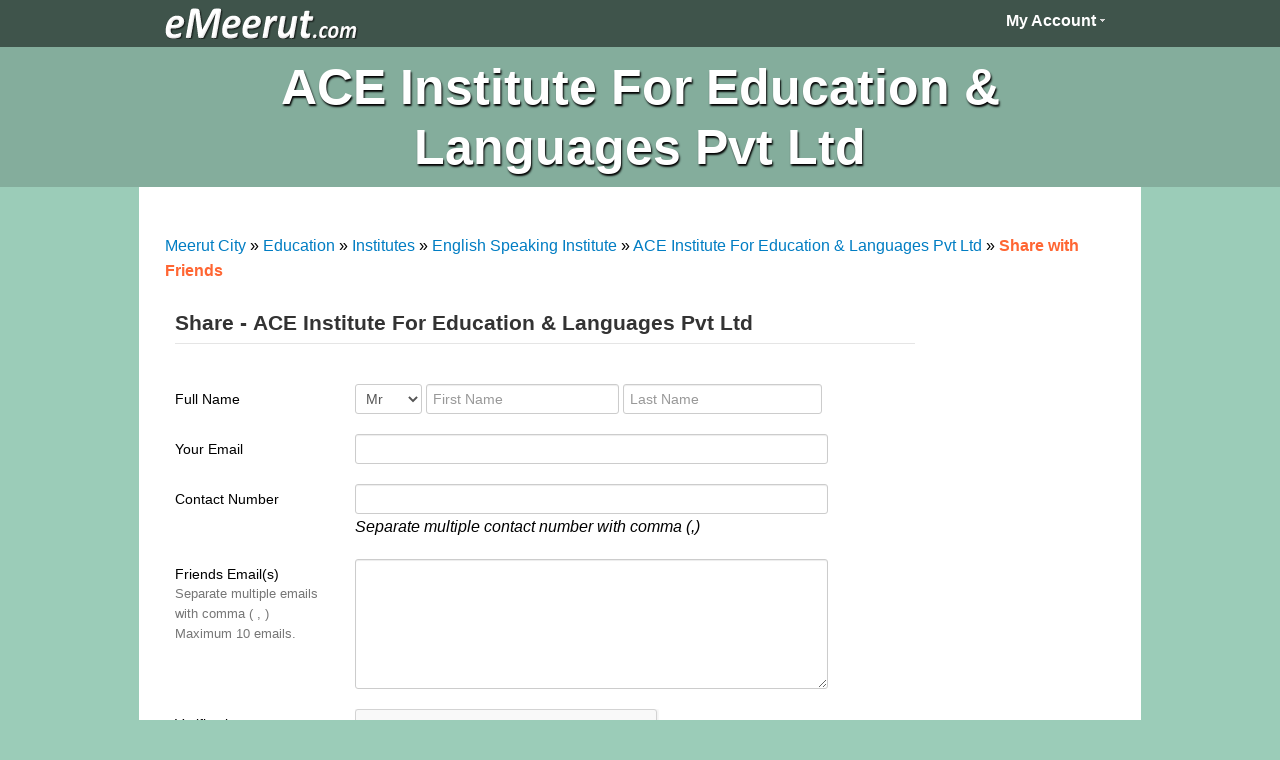

--- FILE ---
content_type: text/html; charset=UTF-8
request_url: http://www.emeerut.com/business/share.html?b=41434520496e7374697475746520466f7220456475636174696f6e2026204c616e67756167657320507674204c74645f38353936
body_size: 3027
content:
<!DOCTYPE HTML PUBLIC "-//W3C//DTD HTML 4.01 Transitional//EN" "http://www.w3.org/TR/html4/loose.dtd">
<HTML lang="en">
<HEAD>
<meta http-equiv="X-UA-Compatible" content="IE=edge,chrome=1"><meta http-equiv="Content-Type" content="text/html; charset=utf-8" />
<meta content="initial-scale=1, width=device-width" name="viewport">
<title>Share ACE Institute For Education & Languages Pvt Ltd, W. K. Road Meerut with Friends</title>
<meta name="Keywords" content="ACE Institute For Education & Languages Pvt Ltd share,  share ACE Institute For Education & Languages Pvt Ltd, W. K. Road Meerut">
<meta name="Description" content="Share information about ACE Institute For Education & Languages Pvt Ltd, W. K. Road Meerut with your friends">
<meta name="distribution" content="global">
<meta name="referrer" content="no-referrer-when-downgrade"><meta name="robots" content="all"><meta property="og:locale" content="en_US" /><meta property="og:site_name" content="eMeerut" /><meta property="og:type" content="website" /><meta property="og:url" content="http://www.emeerut.com/business/share.html?b=41434520496e7374697475746520466f7220456475636174696f6e2026204c616e67756167657320507674204c74645f38353936" /><meta property="og:title" content="Share ACE Institute For Education & Languages Pvt Ltd, W. K. Road Meerut with Friends" /><meta property="og:description" content="Share information about ACE Institute For Education & Languages Pvt Ltd, W. K. Road Meerut with your friends" /><link rel="canonical" href="http://www.emeerut.com/business/share.html?b=41434520496e7374697475746520466f7220456475636174696f6e2026204c616e67756167657320507674204c74645f38353936" /><script type='application/ld+json' class='yoast-schema-graph yoast-schema-graph--main'>{"@context":"https://schema.org","@graph":[{"@type":"WebSite","@id":"http://www.emeerut.com/#website","url":"http://www.emeerut.com/","name":"Meerut City Portal - City Information for Meerut Travel, Meerut Shopping, Travel"},{"@type":"WebPage","@id":"http://www.emeerut.com/business/share.html?b=41434520496e7374697475746520466f7220456475636174696f6e2026204c616e67756167657320507674204c74645f38353936/#webpage","url":"http://www.emeerut.com/business/share.html?b=41434520496e7374697475746520466f7220456475636174696f6e2026204c616e67756167657320507674204c74645f38353936","inLanguage":"en-US","name":"Share ACE Institute For Education & Languages Pvt Ltd, W. K. Road Meerut with Friends","isPartOf":{"@id":"http://www.emeerut.com/#website"},"description":"Share information about ACE Institute For Education & Languages Pvt Ltd, W. K. Road Meerut with your friends"}]}</script><link href="http://www.emeerut.com/" rel="home">
<link href='http://fonts.googleapis.com/css?family=Open+Sans:300' rel='stylesheet' type='text/css'>
<link href="http://www.emeerut.com/form_inc/site.css" rel="stylesheet" type="text/css">
<link href="http://www.emeerut.com/form_inc/bootstrap.min.css" rel="stylesheet" type="text/css">
<link href="http://www.emeerut.com/style.css" rel="stylesheet" type="text/css">
<link href="http://www.emeerut.com/st_bl.css" rel="stylesheet" type="text/css">
<link href="http://www.emeerut.com/st_fr.css" rel="stylesheet" type="text/css">
<script language="javascript" type="text/javascript" src="http://www.emeerut.com/jquery-ui/gr/jquery-1.7.2.js"></script>
<script language="javascript" type="text/javascript" src="http://www.emeerut.com/script/all.js"></script>
<script language="javascript" type="text/javascript" src="http://www.emeerut.com/form_inc/jquery.validate.min.js"></script>
<script language="javascript" type="text/javascript" src="http://www.emeerut.com/form_inc/jquery.validate.unobtrusive.min.js"></script>
</HEAD>
<BODY>
<!-- Global site tag (gtag.js) - Google Analytics -->
<script async src="https://www.googletagmanager.com/gtag/js?id=UA-286375-8"></script>
<script>
window.dataLayer = window.dataLayer || [];
function gtag(){dataLayer.push(arguments);}
gtag('js', new Date());

gtag('config', 'UA-286375-8', { 'optimize_id': 'GTM-NKVD8RH'});
</script>
<div class="conth">
<div id="head">
	<div id="headlt">
	<a href="http://www.emeerut.com/"><img src="http://www.emeerut.com/img/emeerut.png" alt="Meerut City Portal" width="219px" height="31px"></a>
	</div>
	<div id="headrt">
	<a href="#" class="dropdown" id="menu1"><strong>My Account <img src="http://www.emeerut.com/img/downarrow_grey.png" width="5px" height="5px" alt="My Account"></strong></a>
	<div class="submenu roundbottom" id="submenu1">
		<a href="http://www.emeerut.com/members/login.html">Login</a>
		<a href="http://www.emeerut.com/members/free-business-listing.html" class="roundbottom">New Member Registration</a>
	</div>

	</div>
</div>
</div>
<script src="https://www.google.com/recaptcha/api.js" async defer></script>
<div id="hd"><h1>ACE Institute For Education & Languages Pvt Ltd</h1></div>
<div class="contm">
<div class="mid">
<div class="midful">


<a href="http://www.emeerut.com/">Meerut City</a> &raquo; <a href="http://www.emeerut.com/education/">Education</a> &raquo; <a href="http://www.emeerut.com/education/institutes.html">Institutes</a> &raquo; <a href="http://www.emeerut.com/education/institutes/english-speaking-institute.html">English Speaking Institute</a> &raquo; <a href="http://www.emeerut.com/education/institutes/english-speaking-institute/l-ace-institute-for-education--languages-pvt-ltd_41434520496e7374697475746520466f7220456475636174696f6e2026204c616e67756167657320507674204c74645f38353936.html">ACE Institute For Education & Languages Pvt Ltd</a> &raquo; <b class="end">Share with Friends</b> 

</div>
<div id="midlt" style="margin-bottom:150px;">
<div id="midltl">
<form name="f1" action="" method="post" enctype="multipart/form-data" class="form-horizontal">
<input type="hidden" name="bs" value="">
	<fieldset>
	<legend>Share - ACE Institute For Education & Languages Pvt Ltd</legend>
		<div class="control-group">
	<label class="control-label">Full Name</label><div class="controls"><select name="nt" id="nt" style="min-width:60px; width:12%;"><option value="m">Mr</option><option value="f">Ms</option></select>&nbsp;<input type="text" data-val-required="The First Name field is required." data-val="true" name="FirstName" id="FirstName" placeholder="First Name" style="width:32%;">&nbsp;<input type="text" data-val-required="The Last Name field is required." data-val="true" name="LastName" id="LastName" placeholder="Last Name" style="width:33%;">
	<span class="field-validation-valid" data-valmsg-replace="false" data-valmsg-for="FirstName">First name is required.</span>
	<span class="field-validation-valid" data-valmsg-replace="false" data-valmsg-for="LastName">Last name is required.</span></div>
	</div>
	<div class="control-group">
	<label class="control-label">Your Email</label><div class="controls"><input type="text" style="width:82%" data-val-required="The Your Email field is required." data-val="true" name="YourEmail" id="YourEmail" >
	<span class="field-validation-valid" data-valmsg-replace="false" data-valmsg-for="YourEmail">Your Email is required.</span></div>
	</div>
	<div class="control-group">
	<label class="control-label">Contact Number</label><div class="controls"><input type="text" style="width:82%" data-val-required="The Contact Number field is required." data-val="true" name="ContactNumber" id="ContactNumber"">
	<span class="field-validation-valid" data-valmsg-replace="false" data-valmsg-for="ContactNumber">Contact Number is required.</span>
	<br><span><i>Separate multiple contact number with comma (,)</i></span></div>
	</div>
	<div class="control-group">
	<label class="control-label">Friends Email(s)<br><span style="color:#777;font-size:0.9em">Separate multiple emails with comma ( , )<br>Maximum 10 emails.</span></label><div class="controls"><textarea data-val-required="The Friends Email field is required." data-val="true" name="TextMessage" id="TextMessage" style="width:82%;height:120px"></textarea>
	<br><span class="field-validation-valid" data-valmsg-replace="false" data-valmsg-for="TextMessage">Friends Email is required.</span></div>
	</div>
	<div class="control-group">
	<label class="control-label">Verification</label><div class="controls">
	<div class="g-recaptcha" data-sitekey="6Le5uLsUAAAAAMha1EWjJv52yQinV19VsVg8rt2H"></div>
	</div>
	</div>
	<div class="control-group">
	<label class="control-label"></label><div class="controls"><input type="submit" name="ShareBusiness" id="ShareBusiness" value="Share with Friend(s)" class="btn btn-primary"> &nbsp; <span style="margin-left:20px;"><a href="http://www.emeerut.com/education/institutes/english-speaking-institute/l-ace-institute-for-education--languages-pvt-ltd_41434520496e7374697475746520466f7220456475636174696f6e2026204c616e67756167657320507674204c74645f38353936.html" class="btn btn-primary" style="line-height:17px">Back</a></span></div>
	</div>
	</fieldset>
</form>
</div>
</div>

<div id="midrt">
<script async src="//pagead2.googlesyndication.com/pagead/js/adsbygoogle.js"></script>
<!-- Meerut_new_160x600 -->
<ins class="adsbygoogle"
     style="display:inline-block;width:160px;height:600px"
     data-ad-client="ca-pub-5306235530781072"
     data-ad-slot="1510259987"></ins>
<script>
(adsbygoogle = window.adsbygoogle || []).push({});
</script>		
</div>


</div>
</div>
<div class="conth">
<div id="bottom">
<div class="bcol">
<h3>Popular Services</h3>
<ul>
<li><a href="http://www.emeerut.com/city-guide/">City Guide</a></li><li><a href="http://www.emeerut.com/education/">Education</a></li><li><a href="http://www.emeerut.com/health/">Health</a></li><li><a href="http://www.emeerut.com/travel/">Travel</a></li><li><a href="http://www.emeerut.com/buy-and-sale/">Buy and Sale</a></li><li><a href="http://www.emeerut.com/property/">Property</a></li></ul></div> <div class="bcol"><h3>Other Services</h3><ul><li><a href="http://www.emeerut.com/automobile/">Automobile</a></li><li><a href="http://www.emeerut.com/eat-outs/">Eat Outs</a></li><li><a href="http://www.emeerut.com/entertainment/">Entertainment</a></li><li><a href="http://www.emeerut.com/finance/">Finance</a></li><li><a href="http://www.emeerut.com/insurance/">Insurance</a></li></ul>
</div>
<div class="bcol">
<h3>eMeerut</h3>
<ul>
	<li><a href="http://www.emeerut.com/terms.html">Terms &amp; Conditions</a></li>
	<li><a href="http://www.emeerut.com/privacy-policy.html">Privacy Policy</a></li>
	<li><a href="http://www.emeerut.com/advertise-with-us.html">Advertise with Us</a></li>
	<li><a href="http://www.emeerut.com/career-with-us.html">Career with Us</a></li>
</ul>
</div>
<div class="bcol">
</div>
<div class="bcol">
<h3>Keep in Touch</h3>
<ul>
	<li><a href="http://www.emeerut.com/contact-us.html">Contact Us</a></li>
</ul>
</div>
</div>
</div>
<div id="footer">
<a href="https://www.vermosys.com/india/services.html" target="_blank">SEO Services</a> | <a href="https://www.elucknow.com" target="_blank">Lucknow City</a>
</div>
</BODY>
</HTML>


--- FILE ---
content_type: text/html; charset=utf-8
request_url: https://www.google.com/recaptcha/api2/anchor?ar=1&k=6Le5uLsUAAAAAMha1EWjJv52yQinV19VsVg8rt2H&co=aHR0cDovL3d3dy5lbWVlcnV0LmNvbTo4MA..&hl=en&v=PoyoqOPhxBO7pBk68S4YbpHZ&size=normal&anchor-ms=20000&execute-ms=30000&cb=2oeaenimd8py
body_size: 49182
content:
<!DOCTYPE HTML><html dir="ltr" lang="en"><head><meta http-equiv="Content-Type" content="text/html; charset=UTF-8">
<meta http-equiv="X-UA-Compatible" content="IE=edge">
<title>reCAPTCHA</title>
<style type="text/css">
/* cyrillic-ext */
@font-face {
  font-family: 'Roboto';
  font-style: normal;
  font-weight: 400;
  font-stretch: 100%;
  src: url(//fonts.gstatic.com/s/roboto/v48/KFO7CnqEu92Fr1ME7kSn66aGLdTylUAMa3GUBHMdazTgWw.woff2) format('woff2');
  unicode-range: U+0460-052F, U+1C80-1C8A, U+20B4, U+2DE0-2DFF, U+A640-A69F, U+FE2E-FE2F;
}
/* cyrillic */
@font-face {
  font-family: 'Roboto';
  font-style: normal;
  font-weight: 400;
  font-stretch: 100%;
  src: url(//fonts.gstatic.com/s/roboto/v48/KFO7CnqEu92Fr1ME7kSn66aGLdTylUAMa3iUBHMdazTgWw.woff2) format('woff2');
  unicode-range: U+0301, U+0400-045F, U+0490-0491, U+04B0-04B1, U+2116;
}
/* greek-ext */
@font-face {
  font-family: 'Roboto';
  font-style: normal;
  font-weight: 400;
  font-stretch: 100%;
  src: url(//fonts.gstatic.com/s/roboto/v48/KFO7CnqEu92Fr1ME7kSn66aGLdTylUAMa3CUBHMdazTgWw.woff2) format('woff2');
  unicode-range: U+1F00-1FFF;
}
/* greek */
@font-face {
  font-family: 'Roboto';
  font-style: normal;
  font-weight: 400;
  font-stretch: 100%;
  src: url(//fonts.gstatic.com/s/roboto/v48/KFO7CnqEu92Fr1ME7kSn66aGLdTylUAMa3-UBHMdazTgWw.woff2) format('woff2');
  unicode-range: U+0370-0377, U+037A-037F, U+0384-038A, U+038C, U+038E-03A1, U+03A3-03FF;
}
/* math */
@font-face {
  font-family: 'Roboto';
  font-style: normal;
  font-weight: 400;
  font-stretch: 100%;
  src: url(//fonts.gstatic.com/s/roboto/v48/KFO7CnqEu92Fr1ME7kSn66aGLdTylUAMawCUBHMdazTgWw.woff2) format('woff2');
  unicode-range: U+0302-0303, U+0305, U+0307-0308, U+0310, U+0312, U+0315, U+031A, U+0326-0327, U+032C, U+032F-0330, U+0332-0333, U+0338, U+033A, U+0346, U+034D, U+0391-03A1, U+03A3-03A9, U+03B1-03C9, U+03D1, U+03D5-03D6, U+03F0-03F1, U+03F4-03F5, U+2016-2017, U+2034-2038, U+203C, U+2040, U+2043, U+2047, U+2050, U+2057, U+205F, U+2070-2071, U+2074-208E, U+2090-209C, U+20D0-20DC, U+20E1, U+20E5-20EF, U+2100-2112, U+2114-2115, U+2117-2121, U+2123-214F, U+2190, U+2192, U+2194-21AE, U+21B0-21E5, U+21F1-21F2, U+21F4-2211, U+2213-2214, U+2216-22FF, U+2308-230B, U+2310, U+2319, U+231C-2321, U+2336-237A, U+237C, U+2395, U+239B-23B7, U+23D0, U+23DC-23E1, U+2474-2475, U+25AF, U+25B3, U+25B7, U+25BD, U+25C1, U+25CA, U+25CC, U+25FB, U+266D-266F, U+27C0-27FF, U+2900-2AFF, U+2B0E-2B11, U+2B30-2B4C, U+2BFE, U+3030, U+FF5B, U+FF5D, U+1D400-1D7FF, U+1EE00-1EEFF;
}
/* symbols */
@font-face {
  font-family: 'Roboto';
  font-style: normal;
  font-weight: 400;
  font-stretch: 100%;
  src: url(//fonts.gstatic.com/s/roboto/v48/KFO7CnqEu92Fr1ME7kSn66aGLdTylUAMaxKUBHMdazTgWw.woff2) format('woff2');
  unicode-range: U+0001-000C, U+000E-001F, U+007F-009F, U+20DD-20E0, U+20E2-20E4, U+2150-218F, U+2190, U+2192, U+2194-2199, U+21AF, U+21E6-21F0, U+21F3, U+2218-2219, U+2299, U+22C4-22C6, U+2300-243F, U+2440-244A, U+2460-24FF, U+25A0-27BF, U+2800-28FF, U+2921-2922, U+2981, U+29BF, U+29EB, U+2B00-2BFF, U+4DC0-4DFF, U+FFF9-FFFB, U+10140-1018E, U+10190-1019C, U+101A0, U+101D0-101FD, U+102E0-102FB, U+10E60-10E7E, U+1D2C0-1D2D3, U+1D2E0-1D37F, U+1F000-1F0FF, U+1F100-1F1AD, U+1F1E6-1F1FF, U+1F30D-1F30F, U+1F315, U+1F31C, U+1F31E, U+1F320-1F32C, U+1F336, U+1F378, U+1F37D, U+1F382, U+1F393-1F39F, U+1F3A7-1F3A8, U+1F3AC-1F3AF, U+1F3C2, U+1F3C4-1F3C6, U+1F3CA-1F3CE, U+1F3D4-1F3E0, U+1F3ED, U+1F3F1-1F3F3, U+1F3F5-1F3F7, U+1F408, U+1F415, U+1F41F, U+1F426, U+1F43F, U+1F441-1F442, U+1F444, U+1F446-1F449, U+1F44C-1F44E, U+1F453, U+1F46A, U+1F47D, U+1F4A3, U+1F4B0, U+1F4B3, U+1F4B9, U+1F4BB, U+1F4BF, U+1F4C8-1F4CB, U+1F4D6, U+1F4DA, U+1F4DF, U+1F4E3-1F4E6, U+1F4EA-1F4ED, U+1F4F7, U+1F4F9-1F4FB, U+1F4FD-1F4FE, U+1F503, U+1F507-1F50B, U+1F50D, U+1F512-1F513, U+1F53E-1F54A, U+1F54F-1F5FA, U+1F610, U+1F650-1F67F, U+1F687, U+1F68D, U+1F691, U+1F694, U+1F698, U+1F6AD, U+1F6B2, U+1F6B9-1F6BA, U+1F6BC, U+1F6C6-1F6CF, U+1F6D3-1F6D7, U+1F6E0-1F6EA, U+1F6F0-1F6F3, U+1F6F7-1F6FC, U+1F700-1F7FF, U+1F800-1F80B, U+1F810-1F847, U+1F850-1F859, U+1F860-1F887, U+1F890-1F8AD, U+1F8B0-1F8BB, U+1F8C0-1F8C1, U+1F900-1F90B, U+1F93B, U+1F946, U+1F984, U+1F996, U+1F9E9, U+1FA00-1FA6F, U+1FA70-1FA7C, U+1FA80-1FA89, U+1FA8F-1FAC6, U+1FACE-1FADC, U+1FADF-1FAE9, U+1FAF0-1FAF8, U+1FB00-1FBFF;
}
/* vietnamese */
@font-face {
  font-family: 'Roboto';
  font-style: normal;
  font-weight: 400;
  font-stretch: 100%;
  src: url(//fonts.gstatic.com/s/roboto/v48/KFO7CnqEu92Fr1ME7kSn66aGLdTylUAMa3OUBHMdazTgWw.woff2) format('woff2');
  unicode-range: U+0102-0103, U+0110-0111, U+0128-0129, U+0168-0169, U+01A0-01A1, U+01AF-01B0, U+0300-0301, U+0303-0304, U+0308-0309, U+0323, U+0329, U+1EA0-1EF9, U+20AB;
}
/* latin-ext */
@font-face {
  font-family: 'Roboto';
  font-style: normal;
  font-weight: 400;
  font-stretch: 100%;
  src: url(//fonts.gstatic.com/s/roboto/v48/KFO7CnqEu92Fr1ME7kSn66aGLdTylUAMa3KUBHMdazTgWw.woff2) format('woff2');
  unicode-range: U+0100-02BA, U+02BD-02C5, U+02C7-02CC, U+02CE-02D7, U+02DD-02FF, U+0304, U+0308, U+0329, U+1D00-1DBF, U+1E00-1E9F, U+1EF2-1EFF, U+2020, U+20A0-20AB, U+20AD-20C0, U+2113, U+2C60-2C7F, U+A720-A7FF;
}
/* latin */
@font-face {
  font-family: 'Roboto';
  font-style: normal;
  font-weight: 400;
  font-stretch: 100%;
  src: url(//fonts.gstatic.com/s/roboto/v48/KFO7CnqEu92Fr1ME7kSn66aGLdTylUAMa3yUBHMdazQ.woff2) format('woff2');
  unicode-range: U+0000-00FF, U+0131, U+0152-0153, U+02BB-02BC, U+02C6, U+02DA, U+02DC, U+0304, U+0308, U+0329, U+2000-206F, U+20AC, U+2122, U+2191, U+2193, U+2212, U+2215, U+FEFF, U+FFFD;
}
/* cyrillic-ext */
@font-face {
  font-family: 'Roboto';
  font-style: normal;
  font-weight: 500;
  font-stretch: 100%;
  src: url(//fonts.gstatic.com/s/roboto/v48/KFO7CnqEu92Fr1ME7kSn66aGLdTylUAMa3GUBHMdazTgWw.woff2) format('woff2');
  unicode-range: U+0460-052F, U+1C80-1C8A, U+20B4, U+2DE0-2DFF, U+A640-A69F, U+FE2E-FE2F;
}
/* cyrillic */
@font-face {
  font-family: 'Roboto';
  font-style: normal;
  font-weight: 500;
  font-stretch: 100%;
  src: url(//fonts.gstatic.com/s/roboto/v48/KFO7CnqEu92Fr1ME7kSn66aGLdTylUAMa3iUBHMdazTgWw.woff2) format('woff2');
  unicode-range: U+0301, U+0400-045F, U+0490-0491, U+04B0-04B1, U+2116;
}
/* greek-ext */
@font-face {
  font-family: 'Roboto';
  font-style: normal;
  font-weight: 500;
  font-stretch: 100%;
  src: url(//fonts.gstatic.com/s/roboto/v48/KFO7CnqEu92Fr1ME7kSn66aGLdTylUAMa3CUBHMdazTgWw.woff2) format('woff2');
  unicode-range: U+1F00-1FFF;
}
/* greek */
@font-face {
  font-family: 'Roboto';
  font-style: normal;
  font-weight: 500;
  font-stretch: 100%;
  src: url(//fonts.gstatic.com/s/roboto/v48/KFO7CnqEu92Fr1ME7kSn66aGLdTylUAMa3-UBHMdazTgWw.woff2) format('woff2');
  unicode-range: U+0370-0377, U+037A-037F, U+0384-038A, U+038C, U+038E-03A1, U+03A3-03FF;
}
/* math */
@font-face {
  font-family: 'Roboto';
  font-style: normal;
  font-weight: 500;
  font-stretch: 100%;
  src: url(//fonts.gstatic.com/s/roboto/v48/KFO7CnqEu92Fr1ME7kSn66aGLdTylUAMawCUBHMdazTgWw.woff2) format('woff2');
  unicode-range: U+0302-0303, U+0305, U+0307-0308, U+0310, U+0312, U+0315, U+031A, U+0326-0327, U+032C, U+032F-0330, U+0332-0333, U+0338, U+033A, U+0346, U+034D, U+0391-03A1, U+03A3-03A9, U+03B1-03C9, U+03D1, U+03D5-03D6, U+03F0-03F1, U+03F4-03F5, U+2016-2017, U+2034-2038, U+203C, U+2040, U+2043, U+2047, U+2050, U+2057, U+205F, U+2070-2071, U+2074-208E, U+2090-209C, U+20D0-20DC, U+20E1, U+20E5-20EF, U+2100-2112, U+2114-2115, U+2117-2121, U+2123-214F, U+2190, U+2192, U+2194-21AE, U+21B0-21E5, U+21F1-21F2, U+21F4-2211, U+2213-2214, U+2216-22FF, U+2308-230B, U+2310, U+2319, U+231C-2321, U+2336-237A, U+237C, U+2395, U+239B-23B7, U+23D0, U+23DC-23E1, U+2474-2475, U+25AF, U+25B3, U+25B7, U+25BD, U+25C1, U+25CA, U+25CC, U+25FB, U+266D-266F, U+27C0-27FF, U+2900-2AFF, U+2B0E-2B11, U+2B30-2B4C, U+2BFE, U+3030, U+FF5B, U+FF5D, U+1D400-1D7FF, U+1EE00-1EEFF;
}
/* symbols */
@font-face {
  font-family: 'Roboto';
  font-style: normal;
  font-weight: 500;
  font-stretch: 100%;
  src: url(//fonts.gstatic.com/s/roboto/v48/KFO7CnqEu92Fr1ME7kSn66aGLdTylUAMaxKUBHMdazTgWw.woff2) format('woff2');
  unicode-range: U+0001-000C, U+000E-001F, U+007F-009F, U+20DD-20E0, U+20E2-20E4, U+2150-218F, U+2190, U+2192, U+2194-2199, U+21AF, U+21E6-21F0, U+21F3, U+2218-2219, U+2299, U+22C4-22C6, U+2300-243F, U+2440-244A, U+2460-24FF, U+25A0-27BF, U+2800-28FF, U+2921-2922, U+2981, U+29BF, U+29EB, U+2B00-2BFF, U+4DC0-4DFF, U+FFF9-FFFB, U+10140-1018E, U+10190-1019C, U+101A0, U+101D0-101FD, U+102E0-102FB, U+10E60-10E7E, U+1D2C0-1D2D3, U+1D2E0-1D37F, U+1F000-1F0FF, U+1F100-1F1AD, U+1F1E6-1F1FF, U+1F30D-1F30F, U+1F315, U+1F31C, U+1F31E, U+1F320-1F32C, U+1F336, U+1F378, U+1F37D, U+1F382, U+1F393-1F39F, U+1F3A7-1F3A8, U+1F3AC-1F3AF, U+1F3C2, U+1F3C4-1F3C6, U+1F3CA-1F3CE, U+1F3D4-1F3E0, U+1F3ED, U+1F3F1-1F3F3, U+1F3F5-1F3F7, U+1F408, U+1F415, U+1F41F, U+1F426, U+1F43F, U+1F441-1F442, U+1F444, U+1F446-1F449, U+1F44C-1F44E, U+1F453, U+1F46A, U+1F47D, U+1F4A3, U+1F4B0, U+1F4B3, U+1F4B9, U+1F4BB, U+1F4BF, U+1F4C8-1F4CB, U+1F4D6, U+1F4DA, U+1F4DF, U+1F4E3-1F4E6, U+1F4EA-1F4ED, U+1F4F7, U+1F4F9-1F4FB, U+1F4FD-1F4FE, U+1F503, U+1F507-1F50B, U+1F50D, U+1F512-1F513, U+1F53E-1F54A, U+1F54F-1F5FA, U+1F610, U+1F650-1F67F, U+1F687, U+1F68D, U+1F691, U+1F694, U+1F698, U+1F6AD, U+1F6B2, U+1F6B9-1F6BA, U+1F6BC, U+1F6C6-1F6CF, U+1F6D3-1F6D7, U+1F6E0-1F6EA, U+1F6F0-1F6F3, U+1F6F7-1F6FC, U+1F700-1F7FF, U+1F800-1F80B, U+1F810-1F847, U+1F850-1F859, U+1F860-1F887, U+1F890-1F8AD, U+1F8B0-1F8BB, U+1F8C0-1F8C1, U+1F900-1F90B, U+1F93B, U+1F946, U+1F984, U+1F996, U+1F9E9, U+1FA00-1FA6F, U+1FA70-1FA7C, U+1FA80-1FA89, U+1FA8F-1FAC6, U+1FACE-1FADC, U+1FADF-1FAE9, U+1FAF0-1FAF8, U+1FB00-1FBFF;
}
/* vietnamese */
@font-face {
  font-family: 'Roboto';
  font-style: normal;
  font-weight: 500;
  font-stretch: 100%;
  src: url(//fonts.gstatic.com/s/roboto/v48/KFO7CnqEu92Fr1ME7kSn66aGLdTylUAMa3OUBHMdazTgWw.woff2) format('woff2');
  unicode-range: U+0102-0103, U+0110-0111, U+0128-0129, U+0168-0169, U+01A0-01A1, U+01AF-01B0, U+0300-0301, U+0303-0304, U+0308-0309, U+0323, U+0329, U+1EA0-1EF9, U+20AB;
}
/* latin-ext */
@font-face {
  font-family: 'Roboto';
  font-style: normal;
  font-weight: 500;
  font-stretch: 100%;
  src: url(//fonts.gstatic.com/s/roboto/v48/KFO7CnqEu92Fr1ME7kSn66aGLdTylUAMa3KUBHMdazTgWw.woff2) format('woff2');
  unicode-range: U+0100-02BA, U+02BD-02C5, U+02C7-02CC, U+02CE-02D7, U+02DD-02FF, U+0304, U+0308, U+0329, U+1D00-1DBF, U+1E00-1E9F, U+1EF2-1EFF, U+2020, U+20A0-20AB, U+20AD-20C0, U+2113, U+2C60-2C7F, U+A720-A7FF;
}
/* latin */
@font-face {
  font-family: 'Roboto';
  font-style: normal;
  font-weight: 500;
  font-stretch: 100%;
  src: url(//fonts.gstatic.com/s/roboto/v48/KFO7CnqEu92Fr1ME7kSn66aGLdTylUAMa3yUBHMdazQ.woff2) format('woff2');
  unicode-range: U+0000-00FF, U+0131, U+0152-0153, U+02BB-02BC, U+02C6, U+02DA, U+02DC, U+0304, U+0308, U+0329, U+2000-206F, U+20AC, U+2122, U+2191, U+2193, U+2212, U+2215, U+FEFF, U+FFFD;
}
/* cyrillic-ext */
@font-face {
  font-family: 'Roboto';
  font-style: normal;
  font-weight: 900;
  font-stretch: 100%;
  src: url(//fonts.gstatic.com/s/roboto/v48/KFO7CnqEu92Fr1ME7kSn66aGLdTylUAMa3GUBHMdazTgWw.woff2) format('woff2');
  unicode-range: U+0460-052F, U+1C80-1C8A, U+20B4, U+2DE0-2DFF, U+A640-A69F, U+FE2E-FE2F;
}
/* cyrillic */
@font-face {
  font-family: 'Roboto';
  font-style: normal;
  font-weight: 900;
  font-stretch: 100%;
  src: url(//fonts.gstatic.com/s/roboto/v48/KFO7CnqEu92Fr1ME7kSn66aGLdTylUAMa3iUBHMdazTgWw.woff2) format('woff2');
  unicode-range: U+0301, U+0400-045F, U+0490-0491, U+04B0-04B1, U+2116;
}
/* greek-ext */
@font-face {
  font-family: 'Roboto';
  font-style: normal;
  font-weight: 900;
  font-stretch: 100%;
  src: url(//fonts.gstatic.com/s/roboto/v48/KFO7CnqEu92Fr1ME7kSn66aGLdTylUAMa3CUBHMdazTgWw.woff2) format('woff2');
  unicode-range: U+1F00-1FFF;
}
/* greek */
@font-face {
  font-family: 'Roboto';
  font-style: normal;
  font-weight: 900;
  font-stretch: 100%;
  src: url(//fonts.gstatic.com/s/roboto/v48/KFO7CnqEu92Fr1ME7kSn66aGLdTylUAMa3-UBHMdazTgWw.woff2) format('woff2');
  unicode-range: U+0370-0377, U+037A-037F, U+0384-038A, U+038C, U+038E-03A1, U+03A3-03FF;
}
/* math */
@font-face {
  font-family: 'Roboto';
  font-style: normal;
  font-weight: 900;
  font-stretch: 100%;
  src: url(//fonts.gstatic.com/s/roboto/v48/KFO7CnqEu92Fr1ME7kSn66aGLdTylUAMawCUBHMdazTgWw.woff2) format('woff2');
  unicode-range: U+0302-0303, U+0305, U+0307-0308, U+0310, U+0312, U+0315, U+031A, U+0326-0327, U+032C, U+032F-0330, U+0332-0333, U+0338, U+033A, U+0346, U+034D, U+0391-03A1, U+03A3-03A9, U+03B1-03C9, U+03D1, U+03D5-03D6, U+03F0-03F1, U+03F4-03F5, U+2016-2017, U+2034-2038, U+203C, U+2040, U+2043, U+2047, U+2050, U+2057, U+205F, U+2070-2071, U+2074-208E, U+2090-209C, U+20D0-20DC, U+20E1, U+20E5-20EF, U+2100-2112, U+2114-2115, U+2117-2121, U+2123-214F, U+2190, U+2192, U+2194-21AE, U+21B0-21E5, U+21F1-21F2, U+21F4-2211, U+2213-2214, U+2216-22FF, U+2308-230B, U+2310, U+2319, U+231C-2321, U+2336-237A, U+237C, U+2395, U+239B-23B7, U+23D0, U+23DC-23E1, U+2474-2475, U+25AF, U+25B3, U+25B7, U+25BD, U+25C1, U+25CA, U+25CC, U+25FB, U+266D-266F, U+27C0-27FF, U+2900-2AFF, U+2B0E-2B11, U+2B30-2B4C, U+2BFE, U+3030, U+FF5B, U+FF5D, U+1D400-1D7FF, U+1EE00-1EEFF;
}
/* symbols */
@font-face {
  font-family: 'Roboto';
  font-style: normal;
  font-weight: 900;
  font-stretch: 100%;
  src: url(//fonts.gstatic.com/s/roboto/v48/KFO7CnqEu92Fr1ME7kSn66aGLdTylUAMaxKUBHMdazTgWw.woff2) format('woff2');
  unicode-range: U+0001-000C, U+000E-001F, U+007F-009F, U+20DD-20E0, U+20E2-20E4, U+2150-218F, U+2190, U+2192, U+2194-2199, U+21AF, U+21E6-21F0, U+21F3, U+2218-2219, U+2299, U+22C4-22C6, U+2300-243F, U+2440-244A, U+2460-24FF, U+25A0-27BF, U+2800-28FF, U+2921-2922, U+2981, U+29BF, U+29EB, U+2B00-2BFF, U+4DC0-4DFF, U+FFF9-FFFB, U+10140-1018E, U+10190-1019C, U+101A0, U+101D0-101FD, U+102E0-102FB, U+10E60-10E7E, U+1D2C0-1D2D3, U+1D2E0-1D37F, U+1F000-1F0FF, U+1F100-1F1AD, U+1F1E6-1F1FF, U+1F30D-1F30F, U+1F315, U+1F31C, U+1F31E, U+1F320-1F32C, U+1F336, U+1F378, U+1F37D, U+1F382, U+1F393-1F39F, U+1F3A7-1F3A8, U+1F3AC-1F3AF, U+1F3C2, U+1F3C4-1F3C6, U+1F3CA-1F3CE, U+1F3D4-1F3E0, U+1F3ED, U+1F3F1-1F3F3, U+1F3F5-1F3F7, U+1F408, U+1F415, U+1F41F, U+1F426, U+1F43F, U+1F441-1F442, U+1F444, U+1F446-1F449, U+1F44C-1F44E, U+1F453, U+1F46A, U+1F47D, U+1F4A3, U+1F4B0, U+1F4B3, U+1F4B9, U+1F4BB, U+1F4BF, U+1F4C8-1F4CB, U+1F4D6, U+1F4DA, U+1F4DF, U+1F4E3-1F4E6, U+1F4EA-1F4ED, U+1F4F7, U+1F4F9-1F4FB, U+1F4FD-1F4FE, U+1F503, U+1F507-1F50B, U+1F50D, U+1F512-1F513, U+1F53E-1F54A, U+1F54F-1F5FA, U+1F610, U+1F650-1F67F, U+1F687, U+1F68D, U+1F691, U+1F694, U+1F698, U+1F6AD, U+1F6B2, U+1F6B9-1F6BA, U+1F6BC, U+1F6C6-1F6CF, U+1F6D3-1F6D7, U+1F6E0-1F6EA, U+1F6F0-1F6F3, U+1F6F7-1F6FC, U+1F700-1F7FF, U+1F800-1F80B, U+1F810-1F847, U+1F850-1F859, U+1F860-1F887, U+1F890-1F8AD, U+1F8B0-1F8BB, U+1F8C0-1F8C1, U+1F900-1F90B, U+1F93B, U+1F946, U+1F984, U+1F996, U+1F9E9, U+1FA00-1FA6F, U+1FA70-1FA7C, U+1FA80-1FA89, U+1FA8F-1FAC6, U+1FACE-1FADC, U+1FADF-1FAE9, U+1FAF0-1FAF8, U+1FB00-1FBFF;
}
/* vietnamese */
@font-face {
  font-family: 'Roboto';
  font-style: normal;
  font-weight: 900;
  font-stretch: 100%;
  src: url(//fonts.gstatic.com/s/roboto/v48/KFO7CnqEu92Fr1ME7kSn66aGLdTylUAMa3OUBHMdazTgWw.woff2) format('woff2');
  unicode-range: U+0102-0103, U+0110-0111, U+0128-0129, U+0168-0169, U+01A0-01A1, U+01AF-01B0, U+0300-0301, U+0303-0304, U+0308-0309, U+0323, U+0329, U+1EA0-1EF9, U+20AB;
}
/* latin-ext */
@font-face {
  font-family: 'Roboto';
  font-style: normal;
  font-weight: 900;
  font-stretch: 100%;
  src: url(//fonts.gstatic.com/s/roboto/v48/KFO7CnqEu92Fr1ME7kSn66aGLdTylUAMa3KUBHMdazTgWw.woff2) format('woff2');
  unicode-range: U+0100-02BA, U+02BD-02C5, U+02C7-02CC, U+02CE-02D7, U+02DD-02FF, U+0304, U+0308, U+0329, U+1D00-1DBF, U+1E00-1E9F, U+1EF2-1EFF, U+2020, U+20A0-20AB, U+20AD-20C0, U+2113, U+2C60-2C7F, U+A720-A7FF;
}
/* latin */
@font-face {
  font-family: 'Roboto';
  font-style: normal;
  font-weight: 900;
  font-stretch: 100%;
  src: url(//fonts.gstatic.com/s/roboto/v48/KFO7CnqEu92Fr1ME7kSn66aGLdTylUAMa3yUBHMdazQ.woff2) format('woff2');
  unicode-range: U+0000-00FF, U+0131, U+0152-0153, U+02BB-02BC, U+02C6, U+02DA, U+02DC, U+0304, U+0308, U+0329, U+2000-206F, U+20AC, U+2122, U+2191, U+2193, U+2212, U+2215, U+FEFF, U+FFFD;
}

</style>
<link rel="stylesheet" type="text/css" href="https://www.gstatic.com/recaptcha/releases/PoyoqOPhxBO7pBk68S4YbpHZ/styles__ltr.css">
<script nonce="mKojqdbXj8Hq4gT7Mo4ZJg" type="text/javascript">window['__recaptcha_api'] = 'https://www.google.com/recaptcha/api2/';</script>
<script type="text/javascript" src="https://www.gstatic.com/recaptcha/releases/PoyoqOPhxBO7pBk68S4YbpHZ/recaptcha__en.js" nonce="mKojqdbXj8Hq4gT7Mo4ZJg">
      
    </script></head>
<body><div id="rc-anchor-alert" class="rc-anchor-alert"></div>
<input type="hidden" id="recaptcha-token" value="[base64]">
<script type="text/javascript" nonce="mKojqdbXj8Hq4gT7Mo4ZJg">
      recaptcha.anchor.Main.init("[\x22ainput\x22,[\x22bgdata\x22,\x22\x22,\[base64]/[base64]/[base64]/[base64]/[base64]/[base64]/KGcoTywyNTMsTy5PKSxVRyhPLEMpKTpnKE8sMjUzLEMpLE8pKSxsKSksTykpfSxieT1mdW5jdGlvbihDLE8sdSxsKXtmb3IobD0odT1SKEMpLDApO08+MDtPLS0pbD1sPDw4fFooQyk7ZyhDLHUsbCl9LFVHPWZ1bmN0aW9uKEMsTyl7Qy5pLmxlbmd0aD4xMDQ/[base64]/[base64]/[base64]/[base64]/[base64]/[base64]/[base64]\\u003d\x22,\[base64]\\u003d\\u003d\x22,\x22wosEOzE0wrkOIMKTw5rCv2XDg3PCrBXCjsOgw6d1wrnDnsKnwr/Cgj9zasODwrnDksKlwrUgMEjDjcO/[base64]/DocObw7PCnRx7DMOXKCgVw59uw6nDmzbCnsKww5UOw6XDl8OlXsOvCcKsbMKQVsOgwrMgZ8ONN1MgdMK9w6nCvsOzwpnCocKAw5PCjsOkB0lVGFHChcOOB3BHTCYkVRB2w4jCosKuNRTCu8OnCXfClGVawo0Qw4vCu8Klw7dnF8O/wrMDZgTCmcO0w6NBLRfDgWR9w4TCqcOtw6fCtg/DiXXDosKJwokUw6I1fBYMw4DCoAfCpsK3wrhCw7bCucOoSMOgwp9Swqx1wpDDr3/DqMOLKHTDrsOAw5LDmcO/T8K2w6lgwo4eYW49LRteDX3DhUhXwpMuw6XDnsK4w4/Dp8OfM8Ogwo82dMKue8Kow5zCkFY/JxTCg1DDgEzDoMKvw4nDjsOtwpdjw4YvQQTDvAXCkkvCkB/DocOfw5V/KMKowoNsTcKROMOgBMOBw5HCt8Kuw59fwo5jw4bDiw4bw5Qvwq3DtzNwR8O9esORw47DqcOaViYpwrfDiBdnZx1+PTHDv8KNVsK6bBIwRMOnZcKrwrDDhcOWw5jDgsK/[base64]/CvcKnw40pw7nDnGVZKMO/w78vw5jCixzDozDDlsOiw5HChwvCmsOfwo3DvWHDs8O3wq/CnsKAwpfDq1MIZMOKw4o6w4HCpMOMUHvCssODWn7Drg/DvjQywrrDiB7DrH7Du8KADk3CgMKJw4FkRMKCCQILBRTDvnMcwrxTLDPDnUzDg8Oow70nwqNqw6FpOcOnwqppCMKdwq4uTDgHw7TDssOYfcOmQwIUwrBERsKTwppWHgxJw7HDvcOWwoMZXmHCqcO1OcKGwrfCs8K1w7TDqi/CpsKAEA7DpVPCvz7DpzpnbMKwwq3CkQbCiSgyaTTDnCIsw4fDu8ObCmM6wolEwokewqXDicOvw5s/[base64]/[base64]/AsO9JjLCgsOWw57CssOnWUpuwobDsgcDLA/DlVfCu3MJw5nDvS7DkDkudiLCoUZlw4DDm8Ocw4XDsQEow4/DvcKSw53CtCswBcKtwqlpwoNxLcOvARrDuMOXZMKjE0/CvMKRwoQmwrQKcsKLwpTDlhogw4/CssOScRLDtD8Dw5URw4nDkMO2woUUwozCvgMCw5UmwpobbH7DlcOrT8OPZ8KtF8K8IMKFKDIjWi4BEEbCnsK7wo3CkXVpw6NCwqnDs8KCasKRw5fDsAkxwpIjYm3DpX7DtTwlwq8/Ey/CtAktwrNTw6ByLMKqX1NYw4csYMObF0oLw6dCw5PCvHQSw4Z2w7RGw5fDoxh2NjxBF8KIZsKiG8K/WWslYMOLwofCn8OGw7I/P8K7OMK+w77DvMOGO8O1w63DvUdqKcKWX0ImfMKCwq5MSFnDkMKIwpx+YWBrwq9mUsOzwqNqXsOZwqPDmVAqSnkew6AswrsqO1ETY8OYU8K8KjzDlMOmwrfCgX5FDsOUXnQEwrfDr8KVCsKNU8KowqdqwoLCmhE6wqkRT3nDiUk7w60yM2rCl8O/Qg1STXDDisONXQ3Ckz3Djj50cB14wpnDl1vDgXJvwqXDsA8WwrgmwoUaL8OCw7ttImLDqcKnw6NWPCwYGsOMw4DCqk4aNBbDtB7ChMORwolNw5LDnTLDhcOPUcOhwrnCvMOMw5tiw6t1w5HDp8KVwoJmwrVOwqjCgsO/EsONT8KWYWM4KMOhw7LCl8OeGMKhw7/CtHDDk8KZdDjDksObMx91w6ZNeMO7GcKMGcO5ZcKlwrjDkX1hwokjwrsVwoUNwpjCtcKqwoTCj1/DnnzCnX9YacKbasOYwoRLw6TDqzLDu8OfaMOFw6U4TzRnw6gfwrV4TsKEw41oCh05wqbCvBRCFsOKDGvDmgJfw6xnRwvCncKMSMKTw7nDgHANw5bDtsKwZ13DnQ1Lw7EaPsK+cMOyZCFMLcKfw5jDksOyMDtkfhYfwqLCkhDCn2TDkMODbTQHAMK6H8OswokfLMO2w4/CmSfDkxPCrh3CnAZ0w4BtKH9zw6PDu8KzMUHDg8Omw6/[base64]/ccKKdcKuw7HCnSNYNVzDtikUwqE5w4PDrMOvRBoiwrbCgWdcw6jCs8OKVcO0N8KvVANvw5LDoCjCtXfCmXxse8KTw7dKVwgVwrl4Zi/CrQ0XKcKJw6jCljdRw6HCphbChMOBwrrDpjbDrsKoJ8OUw4jCvCrDlMOiwp3Ck1/DoDgDwqMBwp9JDgrCuMKiw7vDpsOsDcOvQS7Dj8KLTTJpw5IEYx3DqS3Cp3Y4FMOcSVTCslzCucKSwqXCmMKYcWM8wq/CrMKtwoEWw4MWw7/DrRjClMKJw6ZEwpJPw4FpwqhwGcKTNVDDoMOgwoLDtMOANsKpw6XDoj82b8K+UXLDoGRFSsKHOcOEw4FaRkJewocxwoLClsOkWl/Dk8KSK8OlNMOIw4bCoydyWcKFwoVtHkPCjxjCuTrDo8KYw5hfAGLCqcKFwp/DsAVqLcO3w5/[base64]/CsnzDlV7Co8OAdxDCjcKdEA4Rw7HCocKtwoRpf8KLw74ew7UDwqNrECdza8KjwrdOwpvCn1LDvcOQJSTCuC/DucKFwpltSU5tPSLCl8OwG8KVSMKcdsKTw7YzwrjCtcOuCsKBwqAbT8OcXi/ClSBbw7zDrsOGw58uwoXCusKMw6JcSMKAO8ONIMOlWMKzJSbDmV9cw7pJw7nClwZgw6rCqMKJwr/CrBNVU8O/w5ELTVp0w5hkw752E8KGdcKRw67DiQMRbsKgEjHCrjVIw6ZueCrCosKzwpMBwpHClsKvA1cxwqB9XTt9w6x+OsOZw4RMaMKOw5bCiV83w4bDnsO/w7ViSU1QZMO3Txs4wocxbcORw7LCssKIw4xKw7fDrEVVwr9SwrB8axUmP8OECUfDgBrCl8OMw70tw4Jjw491YnVeNsKFPyXCgsK6Z8KnO24OWHHDsCZTwr3DpQBFBsOSwoNVwqJrw6sKwqF8Wn1kH8ObSsO0w4d/w7pyw7TDqcKOF8KSwohGGxYLF8KewqN/LVY2dwcPwpzDm8KMPMKzOMOnPTjCiS7CkcOBG8KWHR5kw7jDpsOxGMO2wqAtbsKufDLCncOmw7PCl2LCgxpww43Co8Oew7kIS3NObsKLLxrDjwbCkgFGwpvDvMOpw5HCoFjDuDNvGjBhfcKlwq0ONcOHw5h/wpJlN8KewprDpcOww48zw7nCkR1sGxXCr8K6w6NeUcKEw5bDscKlw4nCsg8awqd/XAshQXQWwpxnwpd0w7ZpOMKrGsOlw4zDv0ppA8OSw6PDt8OXIHl5w67CoRTDimjDshPCm8KMeARhOcOUQMK2w4Acw4zCj27Dl8OEw57CnsKMw6NVLTNmUMOIVn/CqsOlNQR9w7sEwo3DpMOaw7HCosOCwpHCpmt0w6/CpMK2wrNcwrzDiQF3wqbDv8Ksw45Vwo01DsKIOMOlw6/Dj0ZxQyolwpvDn8K6w4bDqFPDtHTDlAbCqWfCrwjDgHEowrUWfhHCtMKDw6TCqMKfwoZEPQjCkcOew7PDk0V5CMKnw6/CnWdywpN4WlIBwqYCBGbDolc3w7YqAn9gwp/CsWw0wo5pOMKdUDbDh1PCkcKOw7/Du8KnV8OtwpYYwp3CtcKTwrtaGsOuwqLCrMKPBsKYVzbDvMOlJQnDumJBMcOQwoDCk8KYFMOSc8KxwoPDn0LDoQ/CtB3CpAHCvsO8PCgXw4Rtw6HDusKRKXDCoF3CmSQIw4nCgsKMLsKzwpkAw7FfworChsO6e8OFJG/[base64]/Dii3CssKTw5rCuMOhQcKNbjnDv2tsw4JOa8OOw4I/w7coG8OMHQfDqMKQYcK3w7PDj8KIZmwyI8KUwqzDpE18wpLCiVrCj8KsPMObEj7DiEbDsCLCgsOKEFDDkB8rwrZ1K1R0BsKHw65sM8O5w53DoUDDlmjDs8O3w5bDgBlLw6/DmgR9F8Ofwo/DqCvCmhJxw4vCiEQtwqTCmcKdYsOQMsKGw4/ClAAndyrCuXtewrlZfA3Chws1wq3Ci8K7YWQww5x0wrRhwr4Tw7cxDsO0ccOjwpZRwoEiQEjDnlEGCcK7wrPCvRpIw4U6wrnDjMOgX8O/EMOoJ1kJwoMfwqbCqMOERcK0A0ZeIMOrPDXDpk3DtjzDr8KgaMOqw7ouJsO2w73ChG4lwp7CjsOUZsOxwpDClgfDrHBYwrM4w509wqZiwrYBwqMuScKvFsKBw5DDicOcDcKNEhTDnQsdZsOIwq7DmMOzw5wxSMOcPcOmwqvCosOtTm5HwpDCr03DuMO1McOow4/CgTPCsC1XeMO6NCpPYMOmwqBCwqcpwpzCncK1KGxDwrXCjQ/DhMOgaD17wqDCqGbChcOGwrDDlwbChAQfE1bDogArEMKtwo/CuwvDj8OGMTvCqDthI0Z0WMKgXE3Cu8O1wpxKwqonw4BwAcKqwqfDh8K/[base64]/DjcKhG0nDmnfDjxohwrHDs8OffW/CnigfVzrDnSo0w4gkH8K7AhLDmSTDkcKufk8xNnrCmgEPw5IZJFwpw4gFwrMnT1LDiMOTwojCukcIQMKPB8KbScOSVEA1TcKtM8KFwo8iw5/CjBBLMSLDkzQjC8K/[base64]/w5LDhMO2BHE5w4nDsXTDvcOCw7PDmx3Cm0Y2wo9lwooOdMKcwpjDqSsawoLCjznCr8K+G8Kzw4cHRsOqZAozV8K7w6hNw6jDjDfDs8KSw63DscKpw7cFwoPCjwvDqMKyOsK7w7rCisOYwoPCt0zColhhbE/Cs3U3w6YPw5zCtjPDkcKfw4vDoz9eNsKBw5HDrsKTAMOgw7tJw6PCqMO+w6DDm8KHwqHDtMOjaQIHfmEZwrVNdcO/[base64]/CtAkLw6XCnXFvwpEhwrd2QV3Ci8OHw5/Cu8KrC3LCvXnCgMOOGcOiw5E4UGfDvwzDuGYubMO9w6FpF8KuHyjDg37DoC8Sw7wXfk7DqMKrwqJpw7jDpRjCiUUqNl5lDsO+Bg8uw4Q4BsOAwpA/wpYTCUglw6wqwpzDtMOZM8OBwrbCpgDDoH4PRnXDhsKoJRVGwo/CsjfClcKcwpsKaAfDh8O2KV7CscO/A00dasKRW8Knw7VUawnDrsOaw5LDgC7CssObOsKALsKDZcO4RAUIJMKvwpLDlXsowoEWKxLDmU/Drj3CjMO1VCkPw6LDiMOkwp7CpMOnw6sewpxowpoZw4Yywrs2wrfCjsKAw7dZwrBZQVPDicKQwocQwoBXw5thYsOMP8KGwrvCksOlw4ZlCU/[base64]/[base64]/DmwRTwonCn8KYw7jCjmZbw6UhbgrCn8OfJFhEwozCrcKOdyFON2TDjMOHw5wjw4bDt8K3OXwawptfTcOjTMKJbQTDtRknw7ZYw63DnsK/P8OYchMWwrPCjGhtw6PDiMOfwpTCrEl2fhPCosKFw6RBDH5vL8KvTFx0w6xRw58vXVXCucKgIcKmw7tDw41Bw6Qiw4dmw48hw5PCgQrCimkvQ8OVXkFrV8KXN8K9FxfCsCAEIWNAGx81DcOvwqJqw5FYwpzDncO4fsKcKMOuw4/CgMOEckLDhcKBw77DqRoPwqhTw4zDqcKVGcKoU8O6MgNqwq0wSsOdFjU7worDtzrDknZ6wpJOHCTChcKdGDZSLBDCgMODw4J4bMK4w7/Cn8KIw7HDjQcUfU7CksK/[base64]/DoRdrJcOdBcOoworDhsOHwrHDsVbCsnXDkFlJw43Cpm3CgMOBwobDgCvDjMK7woV6w790w78uw6szLSXDqUTDsyYxwoLCtixgWMOyw6Ruw41hIsKzwr/[base64]/[base64]/CsU/DpT/ChSjDvgnDlcKbeDEjw7fDrC9aw5/CrcKbBw/Ds8KUb8Khwqk0ZsKuw5MWayDDjy3DiyPCk2JHwp9Uw5UGY8KEw4kWwo5fIAd6w7jCrxDCnV5sw4dvdWrCgsKvdXEcw7cMCMOPdsOBw57DvMK9VR4/[base64]/[base64]/[base64]/OsO/ImHDkQRPAMOrwrbDi8Kvw4cgHS7ChMOoa25uNMO3woTCl8O0w6bDvsOYw5bDpsOxw4jDhkl9VMKnwqdrej0Qw4fDoxrCp8O3w5nDu8OrdcOLwqHCkMKuwoDClSNvwq0wfcO/[base64]/ehTCj8OHwqnDm8KNw5AUw7LCgsOQw6HCtXx4wq55Nm3CkcKQw4nCscKHSAgeZiISwq48QcKMwopaAMO8wrfDo8OawpbDmsKxw7UWw7LDn8OUw6UywpAFwo7DkBdTV8O8e2VvwrbDkMOlwr5Aw7R6w7vDvicNQ8KmSsOlM1p9MHBsFHQ/[base64]/DvMOHTXrCssONw6IIwrDCrcKoK8K+SzPDvMKTOjZFZUQbecKXYWVRwo9NDcKNwqXCqkhJB1fCmRbCiC8OZMKKwqZje0wPMR7Ci8OrwqgRLsK3RMO7ehx3w4lWwrXCkjHCu8KCwofDmMKawoXClB03wo/CnVwfwrjDqcKmYsKLworCvsKSdUfDlcKFQ8KJIcOew7ckCcKxW2rDksObVgbDhcKjwrfDtsO9bsKgw5nDiF/[base64]/CiVp4LMOgwpfCjXUyw6zDocO2A8O8wrjClcOOSyxOw5bClxgqwqjClsKTX3YSSsOASSTCpcOnwpfDlQdRM8KLPyLDucKgawgnW8OhOWlLwrHCtGoOw5ZBAV/DsMK2wofDk8OCw57DucOPbsO9w5LCssK0YsOgw7rDi8KiwqDDqVQ4ZcOZw4rDkcKXw5s+MxsFYMO9w6jDuD8ow41Rw7/Cp0tYwq7Ds07DhcKVw5/DisKcwqzDk8K8IMOFZ8KVA8Onw4JLw4pMw5Jpwq7DisOFwpFzfcO3czTCtiTCrEbDh8KVwqHCj0/CksKXaitccgrChxHDqcKvDcK8TCTCvcKxC2swfcOQcXvDt8KcGMOgw4ZpS1kbw4jDj8KuwrLDvwRtwpfDkMKTOcKVJ8OleBvCqHctegPDhGfCjCDDgmk6wp1pe8Ovw4FBN8OiRsKaIMOawpFkJxPDucK2w6h8I8OGwo5gwovCugpdw4XDuDp4dCR8IgPClsKgw61Wwo/Dk8O+w59Xw7zDqm4Nw5cVTMKtQ8OVaMKMw4zDiMKqFQfCpWs/[base64]/woV0w7Miwqo+XMKHw4fCp8OvUxJ0AsOOwpQAw7fCjSByP8OlXXrCvsO5M8KkeMO/w4xpw6BzRsOjEcKSP8Osw4vDo8KBw4nCqMOqBivCqsOBwoE8w6bDtFUZwpVJwq/DhTEDwojDo049wp3Co8OXGVcsEMKnwrVdFw/CtXXDn8Ktwrsxwr3Dp13DhMK9w7UlXgEiwrcLwrvChcKaesKEwrLDtcKww5tqw5nCnsO0wo0XNcKBwrwWw6XCpSglNF43w7/DkmInw5LCgcKXKsOKwpxmFMOPfsOOwo8Ww7jDlsOTwq3DhlrDpVjDpXXDpVLCk8OJfBXCrMOEw5cyY13DpWzCmmLDiWrDlj02w7nCncKVAwMowpMtwojDl8OFwqkRNcKPacOdw4o0woldWMKaw7vDjcOsw7BmIsOGSjLCuRfDo8KHXnTCvBJLHcO/wpsdw7LCpsKDOwvChAUhHMKmOcK7Kycxw6IwGsO5ZMOoTcOSw7xWwq5+VsOOw7cJPxBnwolta8KSwq1gw59Aw6/Cg31uOMOqwo02w40Iwr3Cm8O3wpPCgcORbcKGbyY9w6g/[base64]/DhcOwb8Odw7nCuT5gMMKYwrPCtcOwWwvDncO0Q8OGw6nDk8KuP8O/WsOBwp3Dp30cw78NwprDpEdpVMKYbwZkw7fCqA/CgMOUd8O7W8Ojw43Cu8O2S8KkwrnDj8K0wrxjZhA7wofClsKTw7RmS8O0TsOkwrh3e8Krwr96w7jCm8OIecO1w5rDoMKzFmLDpVzDo8K0w5DDrsKzc2MjacKNRcK4wqMKwqZjDUc0VwdywqzCoW3Cl8KfSQHCkF3CtWcScCbDohAQWMKvbsOIQ3rCs0/Co8KgwqV2w6AFFBDDpcKow7AYKkLCijTDgGpVMsORw5vDuxocw4rCm8OqZ1Ydw4rDr8OwYXzDv0k1wpsDV8KMf8OAw67DkFrCrMK1wrjCucOiwplINMOdwpjCtRcsw7fDvMOZYDLDhD0dJQ/CpHXDjMOEwrFKLCvDiGzDvcOYwpofwrPDr3zDkX81wr/CvGTCucOxBkZ5KzLDghzDmMO2wrHCqsKzclXChnfDnMK5asOhw4LChw1Mw48zAcKodQRidcK9wos4w7fClUFbacKKGA9Ww4PDqcK5woTDqMO3wpbCosK1w4MJEcKyw5JFwr3CpsK5OGonw6XDrsKxwo/[base64]/DkcOCwocecwPCp8Oww7HCocKSAsKRwoccFGHCglBPCB7DgcOpOSfDinzDugVcwrdTWyrCtVQzw4nDuhAcwovCnsO5w7/DkBXDhsK/w45Ewp/DtMOKw489w4oSwpDDmR7CksOJOWsjZMKXNQk5MsOswrPCqsOZw43CpsKWw6zChMKBbT3DoMOFwr/CocOTMEwjwociNxVEOMOBMsOIGcKuwrELw7hlAUwQw6rDr2p9wr0Aw6rCqBozwoXCvsOYwo/DtixELQdCV33CnsOMK1kGwppFDsOCw7wWC8OrBcKBwrPDsmXDhcKSw67DtCcvwqHDtAbCiMKiRcKow4PDlBJmw4U9JcOHw4pRLkvCoW5CW8KVwqbDpsO5w4HCoAFVwr0DJiXDoS3Cu0/Dh8OATFguwrrDsMOqw7vCosK5woTCksOnKxfCrMKBw73DiHgHwpXCoX/[base64]/Ct8KIw6IEesKOfhs/Z8K6w57ChmjDl8K7BsO9w6nDucOcwrZ8GGzCt3zDun0sw45Fw63DiMKew7jCqsKrw4nDpgRDRcK0ZHkbbkrDvEINwrPDgH/CnWfChMO4wptMw4Y3M8KEJsOHQ8KhwqpGQg3Do8KTw4pJZMOPWBjCkcOswqXDucOuUBHCviEGRcKNw5zCs1fCi3PCgh3CjMKNJsOgw4hIB8OebSwBMcOHw73DsMKGwoM2BFTDssOXw5nCt0jDjhvDv3k7CMO/SMKEwr/CuMONwpjDqS3DuMOBXsKnAHXDoMKawpZkRmLDgjvDhcKSeSlaw6t7w5x9w4Bmw6/[base64]/IMKJAcOeY8KAdDo1DcOJUVkpakfDhg/DnxRTAcOZw7LDnsOQw6AxK1LDhQEiwr7DgkvCu2NSwq7DqMKbEyHDmxfCrsOnLm7DoHfDt8OBF8ORY8Kew4LDosKCwrcww6rDucOPTgzCjxLCu3/CnW1vw7fDim4wE3orXMKSf8KZw7vCp8KhE8OBwokAC8O0wrHDmMKxw4rDnMKlwqXChRfCuT7CrGNgOFHDvzXCuw7CucOZJMKvfH97KmnCqsORCmzDtMOKwrvDksOnIT8owqXDqQzDssOyw45swoEHJcKQPsKfacK1IwzDk03Cp8KqY2tJw5JdwrtewprDom4Zbn8/B8OVw5JDf3DCpsKfXcOnR8KRw41kw5DDsS3Ct0nCoA3DpcKhM8KuBnJBODxfXcKbG8OiFMKgCmouwpLCrnHDucO+ZMKnwq/CocOzwpRqZcKYwqPCgHvCiMKTwprCrxJywpZQw63Cu8K+w7DDiDnDlAUVwoPCqcKAw5AswqPDqRs8wpXCuVd/GsOBMcO3w4lIw60zw5bDr8OfGgUBw6t3w5DDvlPDsHPCtm3Cgnhzw58ndMOBbGXDgUcERSRXX8KGw4HDhRZFwpnCvcOWw7DDpwZSGVFpw7vDrErCgmgpVVlaesOAw5sqdMO2wrnDuAVMa8OWwrXDs8O/dsO7VsKSw5h4QsOEODxuYsOtw73CocKrwqF2w5oNZH/Cuz/DqsK/w6bDtcOkMh95TGYqO3DDqRTCpjDDlBJ6worCi2nCpHTCjcKkw5oAwrZdLCVpPMOIw7/DowYTwoDChBYdwofCuU5aw4JMw4wsw7EqwrzDucKcDsOSw45Ba3Q8w73ChlfDvMK5cFQcwoDCojYRJcKtHDsGOhxoGsO3wobCv8KtOcKVw4bDsBfClF/Ckw4nwozCqTLDh0TDr8OUXQUtwqfDozLDrw7CjsKwdwI/VMKfw5JxcCbCicO2wovCnMKqaMK2wrwweVtjUizCohHCpMOPOcKqWzLCmm1RaMKnwpJyw6l+w7rCn8OPworCncKmAcKHey3DvMOUwo7Dv1l9w6kAScK0w758UMO9bF/DtFDCjHQlUMOmbyTCucKpwrDCrGjDnTjDusOyYFFew43DgiXChFnCoiBdBMKxa8OcDEHDv8K7wozDpcKFfgrChGA0C8O7JMOLwpdew4PCncOAKsOjw4/Cj2nCnjrCkFcje8KMcQ0Cw7vClRhIZcO0wprCr33DrwwUwrRSwoEVEGfChGXDi2vDhCfDu1zDvz/[base64]/woHCiz3DtcKBKww6AALDl8Kmbj/DiRvDnRzCkcOLw5bDksK/FHnDhjM+wrQgw5ZLwqh8wowUXsKRIGxaJG7CisKKw6kkw5gJL8OjwrlJwrzDjnLCmcKLVcKhw6HClcKwL8O5wpzDp8OeA8KLQsKtwovDlcOrwr5mw6ofwoXDtnUDwpPCmC/Dk8KIwrJaw63Cv8OKdVPDuMO3CyfDn3TCgcKMNXDClcOLw5/DmGIawo5gw7EFOsKLJHVZPXYkwqkkw6HDmws4f8OuNsKQecObw7TCu8OxLl7Cm8KkXcK7RMKHwp0fwrhAwozCsMKmw4JdwqjCmcKgwpsgwrDDlWXCgCAewp08wqVZw4rDrHd/a8KqwqrDrcOGf0c9TsKmw51Cw7PCp1E7wrzDqcOOwrnCq8K1wp3CgMKIGMKjwrkbwpg5woN/w7PCohYXw4LCpSTDhk/[base64]/Ds8OkbzAJHXgOw4tXGmbCjsKvXcKJwoHDjHjCt8KbwrPDocKQw4PDngDCmsK0ew/DnMKHwrjCs8Klw5LDrcKoGgHCkS3DqMOOw5vDjMORXcKtwoPDsx8lfy1HeMK1d11STsO9AcO3V3ZLwq/DsMOkUsKOAmYywoPCg1UKwp5BAsKcwrTCtS8kw6IlBsKkw7vCvMOiw6PCjMKSP8KjdgFGIS/DoMOTw4ZFwpJKaG4zwrnDm3bDg8KWw7/CvcOtwrrCqcOYwpAoe8KkRyfCmRLDmMOZwrduAcO/EkzCtgrDh8OQw5zDjcKQXD/[base64]/DuG7CpcOpOMOMw6kpwoZAw50LbcKkBMO8w5XDqsKJJS15w43DhMKiw5ApWMOuw4/CkAXCocO4w6oNw7TDvMK2woPCo8K6w5HDvMKyw5QTw7DCq8OmVkoXY8Kfw6TDoMOCw5Y7OBQVwod/WV/CkX/DuMOaw7DCj8KwWcKPHQnDh301w4kjwrECw5jClRjDtMOXWRzDnxjDvsKOwrnDigjDrHbDs8KpwoBFMy3Cgmw3w6t9w79mw7tJK8OOLzVVw7/DncKvw67CsS7Crj7CvkHCoX3CtQRTcsOkJAhmCcKCwoDDjw0dw4PCrxXDj8KNN8OmJFfDlMOrw6rCnxnCkB4Fw6zCjiUtSFJrwoNsEMOVMsOpw7fCukrDnm/Cv8KxDcOhExxXZiQkw5nCucKFwrHCq256ZS/CiAEYN8KabSVdJTvDv0LDkQU0woMWwrECZMKbwrltw7QiwrJZRsOBF0kRBQPCmX7ConEdaCUffxfDpMOlw48rwpPDkcKVw5tYwpHCmMKvbh9IwqrClSDCi0g1acOpTcOUwqnCjMK2w7HCgMO5a3TCl8ODQCrCuztzOHB2w7JdwrIWw5HDmsKMwpvCt8Kgwpshf2/CrmEXwrLCjcO5emRbw6ELwqBuw7TCvMOVw6zDu8OtPhZRwp5swpZOeCTCn8KNw5B0wp5Wwrluez/CtsKnJjYnC2zCl8KYE8Ogwp/DgMOdaMKZw48pG8K7wqMSwrvCmcKSTm9vw7Mxw7lawrMVw7nDlsK8U8O8wqBTfALClG0Zw5I7SAciwp01w6PDtsOFwrLDjsK4w4A1wplRMEHDv8OIwqPCqnrChsOfSsKIw4PCucKkTsKxNsOyUQzDmcKdUm7CncKfScOCNm/[base64]/CucOREz43RcO+YS5vw4FzWMKEIzjDlMOtw7XCnx5rXsKoVhMxwo4Ow7TClsO6BcKlQsO/w7VHwqrDosKww4nDnWExL8O4w71EwpXCrn0Pw43DmRLCisKAwowUwpnDhi7DvR5Jw6BYdsOzw5jCv0XDscKOwpTDt8KEw4UPFMKdw5QnJMKqVsKMRsKWwoPDlCxkw4xJaEcIJGYiVwLDnsK/JFjDlsOzQsOLw6DCmBDDtsK1bTcJB8O+aRc8YcO/EhPDugEZM8KZw4/[base64]/w6Y4wp0Aw454wqHDtA4+dlDDk0grb8KfN8KDwqfDhhPCgzXCqQ47UcK0wo1HDXnCvsKBwpvDgwrCmsOKw4XDtUpxUTrDnUHDr8KtwoYpw5TCr0sywrnCv0N/w5/[base64]/FMORw6UOwqpRw78Fwph6wqPCscO8w6XCglZ0RMKwJMK5w5hPwozCvcKPw64CfAFww7rComRXGAjCoGUZDsKqw44TwqjCnTpbwqDDmivDu8OOwr7CuMOWw4/CnMKUwpdGbMKBLwfCisOVGcOzUcObwqMbw6zDnW0uwoTDpFlQw6nDq119Vg7Du1PCscKTw7/DssKxw70dMBVuwrLDv8KXQ8OIwoVMw6fCmMOVw5XDi8KjDsOiw6jCu20Dw61bbVYywrkOdcO5AjNLw7powrrCtENiw6HCl8KNRCQOdS3DrgfCr8Odw6/DgMKlwpdhI3IRwpbDrnnCkMKodG98wo/[base64]/CjsKtIsKlHh3DhXLCnsOBw4ICNl7DrQfCqsKvw5XDkVApU8ODw5wgw6ArwpYuPhpKOjUYw5zDkRo6EMKswpBHw59FwrnCucKcw47CilgZwqkhwqYQfkoswodfwr8ZwqTDsS4fw6PCrMOZw7tmKsOqXsOww5JKwprCiy/[base64]/ChTfClcKdPVBZwpfDkXxXwp7DqMKVwqTDocO1X2vCriXDhTbDnVRMNMKIIzMLwozCksOVUMOqFXxRWsKiw6YPw6XDhcOEfsKheE3DnjHDpcKWK8OUWsKEw5Qywq/ClncCWsKJw6A5wrFwwpR9w5JWwrAzwp3DpMKTdV3DoXFaagvCgG3CnDRweR8cwpMBw4PDvsO4wo4NesKyGklfesOiS8KpcsKOwr9nw4dXTcKAXVtkw4bCpMO9w4HCoTBqQD7CjTpKecKBeFbCgQbCrX/[base64]/K8KyBH3DgDrDj8Ojw4DCg8OMw41swqzDkMONw6LCsMODdHpPD8Okw5xBw5fCoiFyYDfCqkUsS8O6w6PCqMOZw5wUA8K1EMOnRMKew4vCsQBJD8Ocw7rDvEHDvsOoTjwOwp7Drw5zDsOsZkjCosK9w4UwwqlFwoTCmgBNw6/DtMOiw4bDo05OwpXDksOSGmcfwoHCusKaDcOHwpJfIBNbwoAEwobDuU0cwqHCoCV8UBzDtXDCnnrDqsOWI8KpwplrbjrDlUDDqjvDmQzDglg4wqwVwqtvw5nDig7DhD/[base64]/Dj8O/[base64]/DvRVAUsO4a1rDmMOfw4kIw7nDu8OzNcKZZwTDvxDCmXBNw6HCosK1w4VhKUQ1JMOcHmjClcOmwo7DslxiJMOQFT7CgVZFw6PDh8KpTTbCuGkEw5fDi1jCuyRRE3bCsB1pNwQMd8KgwrbDhxDDs8KQBzkswqc6woLCsUZdPMKpNF/DsREiwrTCgGkJHMORw4fCt3ptSTvCqcKaezkTXgDCv2RWwpFbw44sSlVawr8KLMOEUMO/[base64]/ClsOtaR9ywpEEwpdQw5nDpAxBGsKUVWY1I1vCusKpwr7Dti9sw4spC2wmGjZHw7tRLzYywqtOw6oVJBdJwo/CgcO/w4rDmMOEwqlROsKzwr7ClsKGbT/DqAbDm8OTQMOIa8OQw43Di8K6azdXaHfCuws8HsOKLsKSLUIpUXcywrJ3wrnCo8K4YR4TCsKdwqbDpMOMLMK+wrPDn8KWXmbDg1s+w6JSBnRwwpwtw7fDm8KaUsOlXhh0TsKZwpJHfR1GBj/Dl8KewpIjw6DDkFvDhxsnLnFmw54bwovDhsKlw5orwo/CjknCpcOXIsK4w6zDlsOMAzfDm1/Cv8OIwro6MT4zw7p9woUqw6DDjF3DuSB0IcO8dn1LwonCjGzClsOhIcO6LsOrPsOhw7DClcOKw605KBNpw4HDiMOCw6vDjcKPw7srb8K+UsKHw6ljwr/DhzvCkcKVw4LCjXDDrQ5JOwTCqsKiw4wMwpXDm2DCs8OEJcKKFMK6w4XDgsOZw5tmw5jCkmnCrcK9w5rDk0vCm8OWdcOANMOPMQ7CkMKrN8KQfE0Lwp4Ew6fCg1XDj8OYwrNXwpoFAnhwwr7CucOww4/DocKqwrrDtsKjwrFmwoZ4F8K2YsOzw67CisOow7PDtMKwwqkCwqPDiAd8OmkRVsK1w78vw6LDry/DsBTDtMO/wo/DqRrCr8O2wppMw4LChG7DqA4Kw79WPcKTccKDZk7DhsK6wpE+DsKndBUdQsKaw41sw7vDk3zDj8OswrcGKlQ/w6V8SXBmw4dWYMOSI3LDp8KDcW/CgsK2LMK3GDnCvATCt8OZw5jCisKsIQtZw6tBwqxFIgpcGsOMPsOOwqrCvcOUFGvDtMOvwrkfw4UdwpJcwoHCmcKDYcOaw6bDuW/Dp0vChMK3AcKwPmsNw77DocOiwqrCpTpMw5/CisKPw7UfMcOnP8O1AsOBDBd2csKYw43Cj1J/ZsOdaigHZA7DkFjDn8K3S0ZDw4XCv1hUwpE7CwfDv39awrHDo13CuU4EOVtiw6jDpHFiecKpw6ESw4zCuhBBw7/DmBc0ecKQRMKvQMOYMsOxUV/[base64]/DrcO3bMOXByrCkmnCtMO2wpMqwq1fw5tbw5DCqg7DuXTDnjLCsDzDqsOrecOvwrTCgsOiwqvDsMO1w5DDvRF5BcK9JFPCrxofw6DCnlsOw4N4NXnCkzXCpinCr8OHesKfEsOuXcKnYzANXXg9woggI8OCw7rDuV4Ew6wqw7TDtsKqPMKzwolfw57DjTPCp2E/Ui/CknvDrxFiw7E/wrALUSHCj8Khw7TCisKNwpQHw7rDiMKNw69kwrkqdcOSEcKkGcOyYsOew6PChsO4wojDgsKfAx0fahAjwrrDrMKnVmTDj2U4EcOADcKkw6TCg8KrQcO3cMKww5XDucOUwq/DucOzCRwKw45swr4eDsO6BcOibMOpw4VHP8KWAUjCh1DDncKjwrovU0fChznDq8KEZsOHf8O5N8Ouw70AJcKxMW0JVXLCt3zDtsKQwrRbCADCnWVLZXlicQ5CGcOewo/DrMOsfsOGFkIjG2TCp8OHc8OwJcKCw6NaQsOUwqNwOcKZwpswKwoMOG0bdH8iS8O+NmfCkEHCrVQtw6JCwrrCt8OxERIKw7ReecKfwoPCjcK8w6XCicKCw6zDk8OvXcOWw6M7w4DCimDDvMOcdcOSTsO1YyXDmEhvw5YSd8OJwp7Dp1QBw7sWW8KlLj/DocOMw5xgw7fDnG0Kw7nDpWBww5nDjDcLwoc1wrlhOWbCj8OiPMOcw7gvwrXCrsO8w7vCmzXDu8KeQMK6w4PDgcKzScO+wqDCjWjDhcOLE1HCuH4YWsOAwpjCpsKnMhx9w4Zfwqc3AGkgRsOtwq3DrMKew67DqFbCgcO5w6hlEA3Cj8K6TsKTwobCuQYQwr/CicOvwo4SBMOnwqZucsKcGRbCpsOnADXDj1bCt3bDnDrClMOKw4ocw63DkFNoCx1fw7XDoGTCpDhAFk41HcOVXsKIamfDjcOaNzQ/IDTDkhvCi8ODw7Qaw43DiMKRwrJYw6Nsw4PDjArDtMKhEAfChHDDqUw6w6fClcK7w5hiWsKlw7/ChFElw77CucKSwplTw6zCsmlJIcOKYQTDt8KINsO7w7g8w5gRBn3DrcKqGCfCi0Nxwq8Wb8OiwrvCuQ3CgsK2woZ+w6fDsAYSwrM+w63Dlz/[base64]/[base64]/[base64]/CnMKiDMOzO2zClSLDu3/DqsKFPWXDpybChlzDucKmwqjCu1tRLigiIyguJ8KcRMK2w4TCtVPDm0Urw6vCl3xOA1jDnxzDncOcwqjCgl4fYcO4wq8Pw4ZNwqnDocKAwqlFYMOuPwUcwpwkw6nCo8K+PQQtPjgzw75Bwr8vwobCnizCg8KpwogzCMKGwo3CmW3Dgg/CpMKGZ0vDviV4WCnDlMK+HiI5WljDj8ONTEpAFsOfwqVBXMO4wqnChh7DiRYjw5FbLmRFw7gbHVfDrXjDvgbCvMOTw7bCvjMuYXbCkHo5w6bClMKBb0JlAELDgBQRaMKUwrzCnGPCslDDksO7wrzDnxnCrG/CosK3wrjDm8K8ZMOtwoVJclgEXjLCkAHCmjV4w53DiMKRU1kcT8OQwpPCoB7CtBQxw6/CuEdYWMKlL2/DnBXDgcKUF8OiBQHDk8ODSsKdJsO4w5nDqz8HOgPDtWgkwqFmwqTDosKLWcKkNsKTMMObw7nDlsOawqcmw50KwqDDnm/DjkUtXhR+w4ggwoTCngN0C3k7Vi9swqA0bF9uDMOXwoXCiCDCkzQMFMOsw49hw5gVwqzDu8OqwotPMWjDpMKVOmXCu3khwr4PwqDDkMKuUcKLw4hOw7nCqWJzXMOfwpnDvDzCkjTDlsOBw6ZzwqYzG118wovDkcKWw4XDtwJuw5/DisK/wol+A0FNwrjCvDnCvgA0w73DhBrCkhZPw6TCngvDlkNQw4PCsT3DtcOKAsOLBsKQwo3DpCbCgMOyG8KJX2hew6nDunbDnsOzwr/DnMK8PsO+wqnDvSZdLcOFwprDicKvUsKKw5jCh8OUQsKGwrdrw6xZZzYFAcO8GcKqwrlYwoA4w4BFTGpUJWLDnUDCocKrwpATw7YMwoHCuXheOnPCulIwOcObK0NmeMKvP8KWwoXClcOxwr/[base64]/Cow/[base64]/wpDCnx/DjkJAwpPDpn88CMOTw4zDjHXDtxR5wpV4w7zCpcKPw79sKVhQCsK7IMO2KMOewpduw6TCnMKTw6MDEC8rFsKNKiQMNFQiwoXDmRTCuiBHT0Ehw4HChQ4Ew5/[base64]/DhT7DtCISEHnDm8KAwpTCjMOPwoPDnsKWCTB6w6o7IcKDLWnDm8OCwpxAw7XDpMOCHsOHw5fCiHsRwqDDt8Ogw6ZgICtQwo/DvcKefAR/bGjDk8OAwrLDkgkvEcKyw6zDl8OcwpDDtsKCahjCrGDDv8OTDsOpw5djblABbBvDhhpxwqzCi29/asKwwp3CicOLDAQRwrMWworDuCXCukQJwoxIZcOlKFVdw5PDmkLCsSBFcUjCtgtjccOwNcKJw5jDtRAwwrclGsOtwrfDpsOnWsKow7HDn8KHw6pFw6R8bMKRwqTDpcKCQ15CYsO/bcOkIsO9wr0qYndGwp8Fw5Q3ewMDKRrDs3VgKcKvXHVWR118w6NZJsOKw7PCg8Ozdzsww44RP8KkGsOGwqowaELCvFo3e8KGRzPDr8OLK8OMwpIEE8Kbw4XDmB4/w7EJw55faMOfeSjDmcOMAcKZw6LDtcOKwqhndEvCmAjDuwMowp0ow5HChcK+fEDDvsOnAVDDkcOBAMKEYiHDlCl2w41XwpLCuyV+TMOGbREuwq1eccKawpvCkUXCrlnCrwXDgMOHw4rDi8K5ZcKGLBoxwoNEXnA4EcO9bAjCgsKVWcOww5YfJ3rDsXt/HFjCgMKBwrUmVsKAFnJtw5V3wpEmw741w5nClS7DpsKofE9jb8Oed8KrYsKKXRVkwq7DuR08w5EbGyjCu8Orw6YgAHYsw7wmwrzDkcKNfsK8Wyk7c2fChsKAQcO7YMOpIXUjMUDDrMK5VMOuw57CjCjDl3x9cnfDsWEIaHQ8w6HDribDhz3CtkLDgMOAwo/DjsO2OsO5OsK4wqJkRm1mUMKaw47Cj8K/SsOxAw5mNMO3w51Dw67DgjxawqbDn8OrwqIywpdBw5/ClgrDh0HDpWzCrsK6bMKYZUl9woPDsCXDqzEJCU7CoDLDtsO6w6TDm8OOZEFZwoPDoMK7ShDDicObw7oIw4lMecO6HMO0BcO1woByS8Knw7Ruw7rCn3VtAWpIEMOvw51PFcOUWAg5NF0AY8Kvd8OYwpI/w746wq9PYcOmDMKvZMOfc2HCth12w4lGwovCi8KgT1BrZsKkwogUBEfDplzCjwrDjAJhAi7CrCcTScKSAsK0TmvCk8OkwonCuk/CpsOJw5dkbTJ8wpFrw47CvmxMw6rDkVYWXz3DrMKENGBIw4J7wro4w5HCih99wq7Di8KaJA04LABEw6Azwp3DuhAfYsOaa3EIw43Cs8OSXcO/Nl3DnsOIGsKwwqfDtcKAPhNQdgFA\x22],null,[\x22conf\x22,null,\x226Le5uLsUAAAAAMha1EWjJv52yQinV19VsVg8rt2H\x22,0,null,null,null,1,[21,125,63,73,95,87,41,43,42,83,102,105,109,121],[1017145,507],0,null,null,null,null,0,null,0,1,700,1,null,0,\[base64]/76lBhmnigkZhAoZnOKMAhnM8xEZ\x22,0,0,null,null,1,null,0,0,null,null,null,0],\x22http://www.emeerut.com:80\x22,null,[1,1,1],null,null,null,0,3600,[\x22https://www.google.com/intl/en/policies/privacy/\x22,\x22https://www.google.com/intl/en/policies/terms/\x22],\x22xVDwLKYuOLS+x3cOT6G0WmaMGqFi4QTW+2jYGbn4/G4\\u003d\x22,0,0,null,1,1768995406277,0,0,[32,240,99],null,[185,113,233],\x22RC-KC4_CJolQFRgFQ\x22,null,null,null,null,null,\x220dAFcWeA7NGCTrfQzfrlolDs8UFgI7wlCYIUvg_DtkB0_3mkxAke7vCS-u0P6naguf4U9Q7jyUr8md7Au8KWMbd5uihpyd_ngEsQ\x22,1769078206142]");
    </script></body></html>

--- FILE ---
content_type: text/html; charset=utf-8
request_url: https://www.google.com/recaptcha/api2/aframe
body_size: -248
content:
<!DOCTYPE HTML><html><head><meta http-equiv="content-type" content="text/html; charset=UTF-8"></head><body><script nonce="x-WC-K4C8LFVlFOv8MeSmw">/** Anti-fraud and anti-abuse applications only. See google.com/recaptcha */ try{var clients={'sodar':'https://pagead2.googlesyndication.com/pagead/sodar?'};window.addEventListener("message",function(a){try{if(a.source===window.parent){var b=JSON.parse(a.data);var c=clients[b['id']];if(c){var d=document.createElement('img');d.src=c+b['params']+'&rc='+(localStorage.getItem("rc::a")?sessionStorage.getItem("rc::b"):"");window.document.body.appendChild(d);sessionStorage.setItem("rc::e",parseInt(sessionStorage.getItem("rc::e")||0)+1);localStorage.setItem("rc::h",'1768991807660');}}}catch(b){}});window.parent.postMessage("_grecaptcha_ready", "*");}catch(b){}</script></body></html>

--- FILE ---
content_type: text/css
request_url: http://www.emeerut.com/style.css
body_size: 3438
content:
*{ margin:0;padding:0}
body{background: none repeat scroll 0 0 #9bccb8}
body, html{color:black;font-size:16px;line-height:25px}
table, td, th{padding:8px}
td,th{vertical-align:middle}
table, img{border:0}
body, a, p, td, .h{font-family:'lucida grande', helvetica, verdana, arial, sans-serif}
p{text-align:justify}
a{color:#007DC3;text-decoration:none}
a:hover{color:#ff6633;text-decoration:none}
#hd{width:100%;background-color:#84ad9c}
h1{color:white;font-size:50px;padding:10px 0;line-height:60px;text-align:center;text-shadow:1px 2px 2px black;width:950px;margin:0 auto}
h2, h2 a, .h2{font-family: 'trebuchet ms', verdana, arial;color:#e86030}
hr{border:1px solid #efefef}
table{width:100%;border-collapse:collapse}
.both {clear:both}
.plus{cursor:pointer;background-color:#F3961F}
#main{width:97%;margin:0 auto;padding:5px;background-color:#ffffff;overflow:hidden}
ul.circle {list-style-type: circle !important; margin-left:30px}
#main_print{width:600px;margin:0 auto;padding:5px;background-color:#ffffff;overflow:hidden}
.midful{width:100%;margin: 20px 0;overflow:hidden}
#midlt{width:82%;float:left;overflow:hidden}
#midrt{width:18%;float:right}
.round, .box_ok, .box_error, #list p, #midlt li, #midlt ol{border-radius: 4px;-moz-border-radius: 4px;-webkit-border-radius: 4px;-o-border-radius: 4px}
.roundtop, #main, #topmenu li, .topsubmenu ul li:hover, .topsubmenu ul li.activetab{border-radius: 4px 4px 0 0;-moz-border-radius: 4px 4px 0 0;-webkit-border-radius: 4px 4px 0 0;-o-border-radius: 4px 4px 0 0}
.roundbottom{border-radius: 0 0 4px 4px;-moz-border-radius: 0 0 4px 4px;-webkit-border-radius: 0 0 4px 4px;-o-border-radius: 0 0 4px 4px}
.shadow, #main{box-shadow: 0 0 20px #555}
.box_ok{background: none repeat scroll 0 0 #F4FBEB;border: 1px solid #D7EEB9;padding:10px 20px;margin:10px auto;color:green;line-height:30px}
.box_error, .error{border:1px solid red;background-color: #FFF6E2}
.box_error {padding:10px 20px;margin:10px auto 30px;color:red;line-height:30px}
.box_orange{border: 1px solid #F7D78C}
.box_blue{border: 1px solid #C8E4FF}
.box_green{border: 1px solid #B0DD73}
.bg_blue{background-color: #F4FAFF}
.bg_orange{background-color: #FFF6E2}
.bg_green{background: none repeat scroll 0 0 #F3FBEA}
.gbluebt{background-image: -moz-linear-gradient(center top , #ffffff, #E8EDF0);background-image: -webkit-gradient(linear, center top, center bottom, from(#ffffff), to(#E8EDF0));background-image: -webkit-linear-gradient(top, #ffffff, #E8EDF0);background-image: -o-linear-gradient(top, #ffffff, #E8EDF0);background-image: linear-gradient(top, #ffffff, #E8EDF0)}
.conth,.contm{margin:0 auto}
.conth{background-color:#3f544b}
.contm{margin:0 auto;width:950px;background-color:#ffffff;overflow:hidden;padding:2% 2% 3%}
#head{width:950px;height:auto;margin:0 auto;padding:8px 0;overflow:hidden}
#headlt{width:18%;float:left}
#cat em{font-size:2.5em;color:#aaa;text-transform: uppercase;white-space: nowrap}
#cat{float:left;width:29%;min-width:290px;margin-top:7px}
.submenu {display:none;background:#f5f5f5;width:210px;border:1px solid #B3D7EC;opacity:0.9;box-shadow: 2px 2px 10px #444;text-align:left}
.submenu a:link, .submenu a:visited {border:0;display:block;text-transform:none;padding: 10px;margin-top:0px}
.submenu a:hover {background-color:#ddd}
#headrt{width:43%;text-align:right;float:right;color:#CAD9E6}
#headrt strong {padding:20px 10px}
#headrt strong:hover{color:white;text-decoration:none}
.dropdown {color:white}
#bottom{clear:both;width:950px;margin:1px auto;padding:10px;background-color:#3f544b;overflow:hidden}
.bcol{float:left;width:25%}
#bottom ul li{color:#fff}
#bottom .bcol h3{color:#EAEAEA;padding:5px 10px 10px 0;font-size:1.3em;font-weight:normal}
#bottom a{padding:5px 10px 5px 0px;color:#aaa;display:block}
#bottom a:hover{color:#fff;text-decoration:none}
#footer{margin:0 auto;overflow:hidden;text-align:center;background-color:#9bccb8;border-top:#ddd;line-height:27px;padding:5px 0}
#footer a {padding:5px 10px;white-space:nowrap;display:inline-block;margin:5px}
#menu{float:left;width:17%;min-width:170px}
#menu ul, #midrt ul, #midlt ul, #midlt ol, #bottom ul{list-style-type: none}
#menu ul li, #midrt ul li{border-bottom: 1px solid #C8E4FF;margin:0 auto}
#menu ul li{width:88%}
#midrt ul li{width:100%}
#midltmenu ul {margin-bottom:30px}
#midltmenu ul li a {border-bottom: 1px solid #C8E4FF}
#menu ul li a, #midrt ul li a, #midltmenu ul li  a{display:block;padding: 7px 0;vertical-align:top;font-size:1em}
#midrt ul li {margin:15px 0}
#menu ul li a {font-weight:bold}
#menu h2, #midrt h2{color:#fff;text-align:center;padding:3px 0}
#menu h2 a, #midrt h2 a{color:#fff;display:block}
#menu .box_green h2, #midrt .box_green h2{background-color: #B0DD73}
#menu .box_orange h2, #midrt .box_orange h2{background-color: #F7D78C}
#menu .box_blue h2, #midrt .box_blue h2{background-color: #A0DAF5}
.ab{text-align:center}
#topmenu, .topsubmenu{clear:both;width:950px;margin:0 auto}
#topmenu ul, .topsubmenu ul, #midltmenu ul{overflow:hidden;list-style-type: none}
#topmenu ul{background:url("./img/menubar.gif") repeat-x scroll 0 0 #4DA2E5}
#topmenu ul li{float:left;margin:5px 0 0 5px;display:block;background-color:#106D9A;color:#fff;font-size:1.2em}
#topmenu ul li:hover{cursor:pointer}
#topmenu ul li.activetab{background-color:#fff;font-weight:bold;color:#444;cursor:default}
#topmenu ul li a{padding: 7px 15px;vertical-align:top;color:inherit;display:block}
#topmenu ul li a:hover{text-decoration:none}
.topsubmenu ul{border-right:1px solid #C8E4FF;border-left:1px solid #C8E4FF;border-bottom:1px solid #C8E4FF}
.topsubmenu ul li{float:left;display:block}
.topsubmenu ul li:hover{background-color:#ECF3FF}
.topsubmenu ul li a{padding: 6px 15px;vertical-align:top;display:block}
.topsubmenu ul li:hover, .topsubmenu ul li a{cursor:pointer;text-decoration:none}
.topsubmenu ul li.activetab{background-color:#D5EAF9;padding: 6px 12px;cursor:default;color:#FF6633;font: bold 13px Arial,sans-serif}
.err{color:red}
#list p {background-color:#F8F8F8;margin:5px;padding-left:10px;width:98%}
#list em {margin-left:10%}
#list label {margin-right:45%}
.end{color:#ff6633}
.prod{float:left;padding:7px 10px;width:29%;min-width:160px;border:1px dotted #cc0000;margin:5px;font-weight:bold;font-size:0.9em}
.prodm{text-align:center;margin:10px auto}
.prodb{margin:0 auto 10px;width:100%}
.prodblt{float:left;width:60%;white-space: nowrap;margin-top:5px}
.prodbrt{float:right;width:40%}
.mrp{color:green;text-decoration:line-through}
.ourp{color:red;font-size:1em}
.adtoc{float:right;background: url("img/add_to_cart.png") no-repeat scroll 0 0 transparent;border: medium none;cursor: pointer;width: 95px}
.busig ,.busip {color:#444}
.busig {width:92%; padding:12px 3%;background-color:#F8F8F8;border:1px solid #D3D3D3}
.busig b, .busip b{font-size:24px;text-transform:capitalize}
.busig b{display:block;padding:10px 0 15px;font-weight:normal;font-family:arial;-webkit-transform: scaleY(1.4);transform: scaleY(1.4)}
.busip {width:90%;background-color:#E0EFF8;border:2px solid #65AFDC}
.tabs{overflow:hidden;margin-top:30px}
.tabs ul, .tabs li a{display:block}
.tabs li:first-child{border-bottom: 0px solid #D3D3D3 !important;padding-top:2px !important;background-color:#F8F8F8 !important;z-index:2}
.tabs li {border:1px solid #D3D3D3;border-radius: 4px 4px 0 0 !important;-moz-border-radius: 4px 4px 0 0 !important;-webkit-border-radius: 4px 4px 0 0 !important;-o-border-radius: 4px 4px 0 0 !important;background-color:#efefef;float:left;margin-right:5px}
.tabs li a {padding:10px 20px}
.listbl, .sp {padding:7px 1% 0;margin: 5px 0;overflow:hidden;color:#383838}
.listbl {width:96%;border:1px solid #c8e4ff;background-color:#F9FBFF}
.sp {width:90.3%;border:4px solid #c8e4ff;background-color:#E8F8FF}
.ltl{float:left;width:20px}
.ltm{float:left;width:100%}
.ltm h3{font-size:1.2em;font-weight:normal;font-family:arial;-webkit-transform: scaleY(1.4);transform: scaleY(1.4)}
.ltr{float:right;width:80px}
.lml{clear:left;float:left;width:80%;line-height:25px;padding:18px 0 7px}
.lmr{float:right}
.lbl{clear:left;float:left}
.lbr{float:right;margin-top:20px}
.lbr a{background-color:#E1EFFF;padding:6px 15px;line-height:22px;margin:0 2px;text-align:center;font-size:0.9em;border-radius: 4px 4px 0 0;-moz-border-radius: 4px 4px 0 0;-webkit-border-radius: 4px 4px 0 0;-o-border-radius: 4px 4px 0 0;border:1px solid #c8e4ff}
.button , .bigbutton {display:inline-block; vertical-align:middle; cursor:pointer; border-color:rgba(0, 0, 0, 0.1) rgba(0, 0, 0, 0.1) rgba(0, 0, 0, 0.25);color:#FFFFFF;text-shadow:0 -1px 0 rgba(0, 0, 0, 0.25);-moz-border-bottom-colors:none;-moz-border-top-colors:none;-moz-border-right-colors:none;-moz-border-left-colors:none;border-image:none;border-style:solid;border-width:1px;box-shadow:0 1px 0 rgba(255, 255, 255, 0.2) inset, 0 1px 2px rgba(0, 0, 0, 0.05);line-height:20px;text-align:center}
.button { font-size:1.2em;padding:6px 24px; background: -webkit-linear-gradient(top, #0088CC , #0044CC); background: -o-linear-gradient(bottom, #0088CC, #0044CC); background: -moz-linear-gradient(bottom, #0088CC, #0044CC); background: linear-gradient(to bottom, #0088CC , #0044CC)}
.bigbutton {font-size:24px;padding:34px; background: -webkit-linear-gradient(top, #9AE16B , #77AC1E); background: -o-linear-gradient(bottom, #9AE16B, #77AC1E); background: -moz-linear-gradient(bottom, #9AE16B, #77AC1E); background: linear-gradient(to bottom, #9AE16B , #77AC1E)}
.box_page { background: none repeat scroll 0 0 #F4F8FB; border: 1px solid #B8D1E4; padding:20px; margin:10px auto; color:#444}
#midltmenu{margin-top:0}
#midltl{width:95%;float:left;margin:0 10px}
#grd{overflow:hidden;width:100%}
.prod{float:left;padding:7px 10px;width:91%;min-width:180px;border:1px solid #0099FF;margin:5px;font-weight:bold;font-size:11px}
.prodn{text-align:center;margin:10px auto}
.prodm{text-align:center;margin:10px auto}
.prodb{margin:0 auto 10px;width:100%}
.prodblt{float:left;width:60%;white-space: nowrap;margin-top:5px}
.prodbrt{float:right;width:40%}
.mrp{color:green;text-decoration:line-through}
.ourp{color:red;font-size:13px}
.adtoc{float:right;background: url("img/add_to_cart.png") no-repeat scroll 0 0 transparent;border: medium none;cursor: pointer;width: 95px}
.pgn{text-align:right;width:100%}
.pgn span, .pgn a{white-space:nowrap;padding:0 8px;text-align:center}
.pgn span{font-size:1em;color:#555}
.pgn b{font-size:1.2em;font-weight:bold;color:#ff6633}
#mn {width:99%;margin:10px auto;overflow:hidden}
#mn ul{list-style-type: none;float:left;height:100%;width:100%}
#mn li{width:28%;min-width:190px;min-height: 80px;float:left;margin: 20px 17px;background-color:#ff9900;border: 0 none;border-radius: 10px 10px 10px 10px;box-shadow: 0 0 0 #FFFFFF inset, 0 1px 8px -1px rgba(0, 0, 0, 0.3);padding:4px;vertical-align:baseline;text-align:center}
#mn li a{vertical-align:baseline;border-radius: 7px;-moz-border-radius: 7px;-webkit-border-radius: 7px;-o-border-radius: 7px;font-family:'Open Sans', sans-serif, helvetica, verdana, arial;background-color:#ffcd78}
#mn li a{min-height:70px;padding-top:30px;display:block;color:#444;font-size:24px}
.hret{display:block;font-size:0.6em;padding:2px 0;color:#666}
#mn li:hover{border:4px solid #84ad9c;padding:0}
#mn li a:hover{text-decoration:none}
.presentPage {font-size:1.2em;font-weight:bold;padding:2px 8px;border:2px solid #C0E4F8}
@media only screen and (max-width : 320px) {body,html,#head,.conth,.contm,#bottom,#footer,h1{width:auto;max-width:300px}.bcol{width:100%;margin-bottom:20px}#bottom ul li {margin-top:20px;margin-top:20px;font-size:1.2em}#headlt{float:none}#headrt strong{display:inline-block;margin-top:10px}#mn li{width:90%}#midlt{width:100%}#midltl{width:93%}#midrt{clear:both;width:200px;float:none;margin:0 auto}h1{font-size:30px}.pgn{font-size:1.1em;margin:30px auto}.pgn a{margin:5px}.midful{line-height:40px}.form-horizontal .control-label{width:100% !important;display:block !important}.form-horizontal .controls{margin:10px auto !important}.button{margin:20px auto}.lbr a{padding:5px 6px;font-size:13px}.tabs li a{padding:10px 8px;font-size:15px}}
@media only screen and (min-width : 320px) and (max-width : 480px) { body,html,#head,.conth,.contm,#bottom,#footer,h1{width:auto;max-width:450px}.bcol{width:100%;margin-bottom:20px}#bottom ul li {margin-top:20px;margin-top:20px;font-size:1.2em}#mn li{width:90%}#midlt{width:100%}#midltl{width:95%}#midrt{clear:both;width:200px;float:none;margin:0 auto}h1{font-size:40px}.pgn{font-size:1.1em;margin:30px auto}.pgn a{margin:5px}.midful{line-height:40px}.form-horizontal .control-label{width:100% !important;display:block !important}.form-horizontal .controls{margin:10px auto !important}.button{margin:20px auto}.lbr a{padding:5px 8px;font-size:14px}.tabs li a{padding:10px 12px;font-size:15px}}
@media only screen and (min-width : 480px) and (max-width : 768px) { body,html,#head,.conth,.contm,#bottom,#footer,h1{width:auto;max-width:750px}.bcol{width:50%;margin-bottom:20px}#bottom ul li {margin-top:20px;margin-top:20px;font-size:1.2em}#mn li{width:40%}#midlt{width:100%}#midltl{width:97%}#midrt{clear:both;width:200px;float:none;margin:0 auto}h1{font-size:50px}.pgn{font-size:1.1em;margin:30px auto}.pgn a{margin:5px}.midful{line-height:40px}.form-horizontal .control-label{width:100% !important;display:block !important}.form-horizontal .controls{margin:10px auto !important}.button{margin:20px auto}}
@media only screen and (min-width : 768px) and (max-width : 1000px) { body,html,#head,.conth,.contm,#bottom,#footer,h1{width:auto}.bcol{width:33%}#mn li{width:44%}.form-horizontal .control-label{width:100%;display:block}.form-horizontal .controls{margin:10px auto}}
@media only screen and (min-width : 1000px) { body,html,#head,.contm,#bottom,#footer,h1{min-width:950px}.bcol{width:25%}}


--- FILE ---
content_type: text/css
request_url: http://www.emeerut.com/st_bl.css
body_size: 454
content:
#mn 
{
width:99%;
min-width:900px;
margin:10px auto;
overflow:hidden;
}
#mn ul
{
list-style-type: none;
float:left;
height:100%;
width:100%;
}
#mn li
{
width:190px;
min-height: 88px;
float:left;
margin: 20px 17px;
background: linear-gradient(to bottom, #FCFCFC 0%, #F2F2F2 100%) repeat scroll 0 0 transparent;
border: 0 none;
border-radius: 10px 10px 10px 10px;
box-shadow: 0 1px 0 #FFFFFF inset, 0 1px 8px -1px rgba(0, 0, 0, 0.3);
padding:4px;
vertical-align:baseline;
text-align:center;
}
#mn li a
{
vertical-align:baseline;
border-radius: 7px;
-moz-border-radius: 7px;
-webkit-border-radius: 7px;
-o-border-radius: 7px;
}
#mn li a
{
min-height:80px;
padding-top:20px;
display:block;
color:#262626;
font-size:23px;
}
.hret
{
display:block;
font-size:14px;
padding:2px 0;
color:#666;
}
#mn li:hover
{
border:4px solid #00AEEF;
padding:0;
}
#mn li a:hover
{
text-decoration:none;
}


--- FILE ---
content_type: text/css
request_url: http://www.emeerut.com/st_fr.css
body_size: 511
content:
.bar{border:1px solid #777;width:100%;box-shadow: 0 1px 1px rgba(0, 0, 0, 0.075) inset; height:6px;	
	background: -moz-linear-gradient(center right , #ff0000 0px, #3399FF 100%);
	background: -webkit-linear-gradient(right,#ff0000 0,#3399FF 100%);
	background: -khtml-linear-gradient(right,#ff0000 0,#3399FF 100%);
	background: linear-gradient(to right, #3399FF, #ff0000);
}
ul.num{list-style-type: none; color:#666;overflow:hidden;margin:0;padding:0}
ul.num li{float:left;padding-right:29px;}
ul.num li:last-child{padding-right:0 !important}

.phbl{text-align:center;width:90%;margin:20px auto}
.phbl img{max-width:500px;padding:2px; border:1px solid #ddd;}
.prbl{width:95%;margin:0 auto;}
.prbl label { width:32%; color:#888;display:inline-block;white-space: nowrap;}
#rate, .underBar{width:512px;overflow:hidden;padding:10px;text-align:center;margin:0 auto;}
.underBar a{margin:5px 10px;display:inline-block;padding:8px 38px;border-top:1px solid #ddd;box-shadow:0 3px 3px rgba(0, 0, 0, 0.15) inset; }
#rate{background-color:#FFD7D6;}

#rate .t {padding:0;margin:0;text-align:center;}



--- FILE ---
content_type: text/javascript
request_url: http://www.emeerut.com/script/all.js
body_size: 309
content:
var timeoutID;
$(function(){
$('.dropdown').mouseenter(function(){
	$('.submenu').stop(false, true).hide();
	window.clearTimeout(timeoutID);
	var submenu = $('#sub'+$(this).attr('id'));
	var y = 0;
	submenu.css({
			position:'absolute',
			top: '28px',
			left: $(this).offset().left - 100 + 'px',
			zIndex:99
		});
	
	submenu.stop().slideDown(50);
	
	submenu.mouseleave(function(){
		$(this).slideUp(50);
	});
	
	submenu.mouseenter(function(){
		window.clearTimeout(timeoutID);
	});
	
});
$('.dropdown').mouseleave(function(){
	timeoutID = window.setTimeout(function() {$('.submenu').stop(false, true).slideUp(50);}, 250);
});
});
